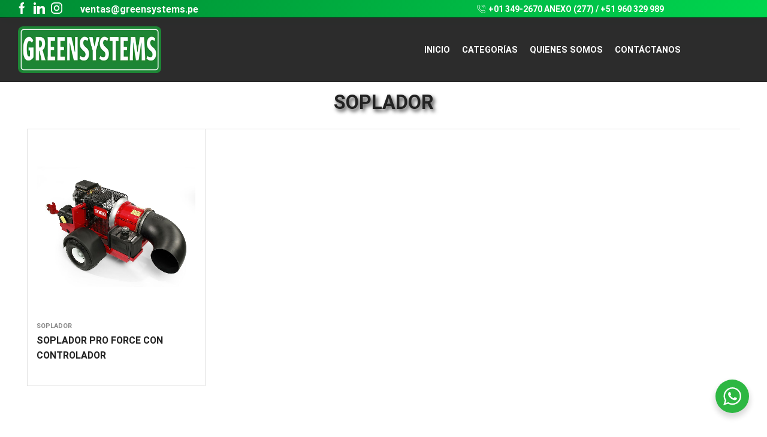

--- FILE ---
content_type: text/html; charset=UTF-8
request_url: https://www.greensystems.pe/product-category/maquinaria-para-cesped-natural-y-areas-verdes/soplador/
body_size: 100038
content:
<!DOCTYPE html>
<html lang="es-PE" xmlns="http://www.w3.org/1999/xhtml" prefix="og: http://ogp.me/ns# fb: http://www.facebook.com/2008/fbml" >
<head>
	<meta charset="UTF-8" />
	<meta name="viewport" content="width=device-width, initial-scale=1.0, maximum-scale=1.0, user-scalable=0"/>
	<meta name='robots' content='index, follow, max-image-preview:large, max-snippet:-1, max-video-preview:-1' />

	<!-- This site is optimized with the Yoast SEO plugin v21.3 - https://yoast.com/wordpress/plugins/seo/ -->
	<title>SOPLADOR | GREENSYSTEMS PERU SAC</title>
	<link rel="canonical" href="https://www.greensystems.pe/product-category/maquinaria-para-cesped-natural-y-areas-verdes/soplador/" />
	<meta property="og:locale" content="es_ES" />
	<meta property="og:type" content="article" />
	<meta property="og:title" content="SOPLADOR | GREENSYSTEMS PERU SAC" />
	<meta property="og:url" content="https://www.greensystems.pe/product-category/maquinaria-para-cesped-natural-y-areas-verdes/soplador/" />
	<meta property="og:site_name" content="GREENSYSTEMS PERU SAC" />
	<meta property="og:image" content="https://www.greensystems.pe/wp-content/uploads/2023/10/1.jpg" />
	<meta property="og:image:width" content="1920" />
	<meta property="og:image:height" content="1080" />
	<meta property="og:image:type" content="image/jpeg" />
	<meta name="twitter:card" content="summary_large_image" />
	<script type="application/ld+json" class="yoast-schema-graph">{"@context":"https://schema.org","@graph":[{"@type":"CollectionPage","@id":"https://www.greensystems.pe/product-category/maquinaria-para-cesped-natural-y-areas-verdes/soplador/","url":"https://www.greensystems.pe/product-category/maquinaria-para-cesped-natural-y-areas-verdes/soplador/","name":"SOPLADOR | GREENSYSTEMS PERU SAC","isPartOf":{"@id":"https://www.greensystems.pe/#website"},"primaryImageOfPage":{"@id":"https://www.greensystems.pe/product-category/maquinaria-para-cesped-natural-y-areas-verdes/soplador/#primaryimage"},"image":{"@id":"https://www.greensystems.pe/product-category/maquinaria-para-cesped-natural-y-areas-verdes/soplador/#primaryimage"},"thumbnailUrl":"https://www.greensystems.pe/wp-content/uploads/2023/07/Large-80-1.jpeg","breadcrumb":{"@id":"https://www.greensystems.pe/product-category/maquinaria-para-cesped-natural-y-areas-verdes/soplador/#breadcrumb"},"inLanguage":"es-PE"},{"@type":"ImageObject","inLanguage":"es-PE","@id":"https://www.greensystems.pe/product-category/maquinaria-para-cesped-natural-y-areas-verdes/soplador/#primaryimage","url":"https://www.greensystems.pe/wp-content/uploads/2023/07/Large-80-1.jpeg","contentUrl":"https://www.greensystems.pe/wp-content/uploads/2023/07/Large-80-1.jpeg","width":900,"height":900},{"@type":"BreadcrumbList","@id":"https://www.greensystems.pe/product-category/maquinaria-para-cesped-natural-y-areas-verdes/soplador/#breadcrumb","itemListElement":[{"@type":"ListItem","position":1,"name":"Portada","item":"https://www.greensystems.pe/"},{"@type":"ListItem","position":2,"name":"MAQUINARIA PARA CÉSPED NATURAL Y ÁREAS VERDES","item":"https://www.greensystems.pe/product-category/maquinaria-para-cesped-natural-y-areas-verdes/"},{"@type":"ListItem","position":3,"name":"SOPLADOR"}]},{"@type":"WebSite","@id":"https://www.greensystems.pe/#website","url":"https://www.greensystems.pe/","name":"GreenSystems PERÚ","description":"L&iacute;deres en el mercado peruano TORO, AVANT, TAYLOR DUNN, RYAN, REDEXIM, DENNIS","publisher":{"@id":"https://www.greensystems.pe/#organization"},"alternateName":"Líder mundial en mantención de césped","potentialAction":[{"@type":"SearchAction","target":{"@type":"EntryPoint","urlTemplate":"https://www.greensystems.pe/?s={search_term_string}"},"query-input":"required name=search_term_string"}],"inLanguage":"es-PE"},{"@type":"Organization","@id":"https://www.greensystems.pe/#organization","name":"GreenSystems PERÚ","alternateName":"GreenSystems","url":"https://www.greensystems.pe/","logo":{"@type":"ImageObject","inLanguage":"es-PE","@id":"https://www.greensystems.pe/#/schema/logo/image/","url":"https://www.greensystems.pe/wp-content/uploads/2023/07/Logotipo.png","contentUrl":"https://www.greensystems.pe/wp-content/uploads/2023/07/Logotipo.png","width":450,"height":146,"caption":"GreenSystems PERÚ"},"image":{"@id":"https://www.greensystems.pe/#/schema/logo/image/"},"sameAs":["https://www.facebook.com/GreenSystems.Peru"]}]}</script>
	<!-- / Yoast SEO plugin. -->


<link rel="alternate" type="application/rss+xml" title="GREENSYSTEMS PERU SAC &raquo; Feed" href="https://www.greensystems.pe/feed/" />
<link rel="alternate" type="application/rss+xml" title="GREENSYSTEMS PERU SAC &raquo; Feed de comentarios" href="https://www.greensystems.pe/comments/feed/" />
<link rel="alternate" type="application/rss+xml" title="GREENSYSTEMS PERU SAC &raquo; SOPLADOR Categoría Feed" href="https://www.greensystems.pe/product-category/maquinaria-para-cesped-natural-y-areas-verdes/soplador/feed/" />
<link rel='stylesheet' id='nta-css-popup-css' href='https://www.greensystems.pe/wp-content/plugins/wp-whatsapp/assets/dist/css/style.css' type='text/css' media='all' />
<link rel='stylesheet' id='classic-theme-styles-css' href='https://www.greensystems.pe/wp-includes/css/classic-themes.min.css' type='text/css' media='all' />
<style id='global-styles-inline-css' type='text/css'>
body{--wp--preset--color--black: #000000;--wp--preset--color--cyan-bluish-gray: #abb8c3;--wp--preset--color--white: #ffffff;--wp--preset--color--pale-pink: #f78da7;--wp--preset--color--vivid-red: #cf2e2e;--wp--preset--color--luminous-vivid-orange: #ff6900;--wp--preset--color--luminous-vivid-amber: #fcb900;--wp--preset--color--light-green-cyan: #7bdcb5;--wp--preset--color--vivid-green-cyan: #00d084;--wp--preset--color--pale-cyan-blue: #8ed1fc;--wp--preset--color--vivid-cyan-blue: #0693e3;--wp--preset--color--vivid-purple: #9b51e0;--wp--preset--gradient--vivid-cyan-blue-to-vivid-purple: linear-gradient(135deg,rgba(6,147,227,1) 0%,rgb(155,81,224) 100%);--wp--preset--gradient--light-green-cyan-to-vivid-green-cyan: linear-gradient(135deg,rgb(122,220,180) 0%,rgb(0,208,130) 100%);--wp--preset--gradient--luminous-vivid-amber-to-luminous-vivid-orange: linear-gradient(135deg,rgba(252,185,0,1) 0%,rgba(255,105,0,1) 100%);--wp--preset--gradient--luminous-vivid-orange-to-vivid-red: linear-gradient(135deg,rgba(255,105,0,1) 0%,rgb(207,46,46) 100%);--wp--preset--gradient--very-light-gray-to-cyan-bluish-gray: linear-gradient(135deg,rgb(238,238,238) 0%,rgb(169,184,195) 100%);--wp--preset--gradient--cool-to-warm-spectrum: linear-gradient(135deg,rgb(74,234,220) 0%,rgb(151,120,209) 20%,rgb(207,42,186) 40%,rgb(238,44,130) 60%,rgb(251,105,98) 80%,rgb(254,248,76) 100%);--wp--preset--gradient--blush-light-purple: linear-gradient(135deg,rgb(255,206,236) 0%,rgb(152,150,240) 100%);--wp--preset--gradient--blush-bordeaux: linear-gradient(135deg,rgb(254,205,165) 0%,rgb(254,45,45) 50%,rgb(107,0,62) 100%);--wp--preset--gradient--luminous-dusk: linear-gradient(135deg,rgb(255,203,112) 0%,rgb(199,81,192) 50%,rgb(65,88,208) 100%);--wp--preset--gradient--pale-ocean: linear-gradient(135deg,rgb(255,245,203) 0%,rgb(182,227,212) 50%,rgb(51,167,181) 100%);--wp--preset--gradient--electric-grass: linear-gradient(135deg,rgb(202,248,128) 0%,rgb(113,206,126) 100%);--wp--preset--gradient--midnight: linear-gradient(135deg,rgb(2,3,129) 0%,rgb(40,116,252) 100%);--wp--preset--duotone--dark-grayscale: url('#wp-duotone-dark-grayscale');--wp--preset--duotone--grayscale: url('#wp-duotone-grayscale');--wp--preset--duotone--purple-yellow: url('#wp-duotone-purple-yellow');--wp--preset--duotone--blue-red: url('#wp-duotone-blue-red');--wp--preset--duotone--midnight: url('#wp-duotone-midnight');--wp--preset--duotone--magenta-yellow: url('#wp-duotone-magenta-yellow');--wp--preset--duotone--purple-green: url('#wp-duotone-purple-green');--wp--preset--duotone--blue-orange: url('#wp-duotone-blue-orange');--wp--preset--font-size--small: 13px;--wp--preset--font-size--medium: 20px;--wp--preset--font-size--large: 36px;--wp--preset--font-size--x-large: 42px;--wp--preset--spacing--20: 0.44rem;--wp--preset--spacing--30: 0.67rem;--wp--preset--spacing--40: 1rem;--wp--preset--spacing--50: 1.5rem;--wp--preset--spacing--60: 2.25rem;--wp--preset--spacing--70: 3.38rem;--wp--preset--spacing--80: 5.06rem;--wp--preset--shadow--natural: 6px 6px 9px rgba(0, 0, 0, 0.2);--wp--preset--shadow--deep: 12px 12px 50px rgba(0, 0, 0, 0.4);--wp--preset--shadow--sharp: 6px 6px 0px rgba(0, 0, 0, 0.2);--wp--preset--shadow--outlined: 6px 6px 0px -3px rgba(255, 255, 255, 1), 6px 6px rgba(0, 0, 0, 1);--wp--preset--shadow--crisp: 6px 6px 0px rgba(0, 0, 0, 1);}:where(.is-layout-flex){gap: 0.5em;}body .is-layout-flow > .alignleft{float: left;margin-inline-start: 0;margin-inline-end: 2em;}body .is-layout-flow > .alignright{float: right;margin-inline-start: 2em;margin-inline-end: 0;}body .is-layout-flow > .aligncenter{margin-left: auto !important;margin-right: auto !important;}body .is-layout-constrained > .alignleft{float: left;margin-inline-start: 0;margin-inline-end: 2em;}body .is-layout-constrained > .alignright{float: right;margin-inline-start: 2em;margin-inline-end: 0;}body .is-layout-constrained > .aligncenter{margin-left: auto !important;margin-right: auto !important;}body .is-layout-constrained > :where(:not(.alignleft):not(.alignright):not(.alignfull)){max-width: var(--wp--style--global--content-size);margin-left: auto !important;margin-right: auto !important;}body .is-layout-constrained > .alignwide{max-width: var(--wp--style--global--wide-size);}body .is-layout-flex{display: flex;}body .is-layout-flex{flex-wrap: wrap;align-items: center;}body .is-layout-flex > *{margin: 0;}:where(.wp-block-columns.is-layout-flex){gap: 2em;}.has-black-color{color: var(--wp--preset--color--black) !important;}.has-cyan-bluish-gray-color{color: var(--wp--preset--color--cyan-bluish-gray) !important;}.has-white-color{color: var(--wp--preset--color--white) !important;}.has-pale-pink-color{color: var(--wp--preset--color--pale-pink) !important;}.has-vivid-red-color{color: var(--wp--preset--color--vivid-red) !important;}.has-luminous-vivid-orange-color{color: var(--wp--preset--color--luminous-vivid-orange) !important;}.has-luminous-vivid-amber-color{color: var(--wp--preset--color--luminous-vivid-amber) !important;}.has-light-green-cyan-color{color: var(--wp--preset--color--light-green-cyan) !important;}.has-vivid-green-cyan-color{color: var(--wp--preset--color--vivid-green-cyan) !important;}.has-pale-cyan-blue-color{color: var(--wp--preset--color--pale-cyan-blue) !important;}.has-vivid-cyan-blue-color{color: var(--wp--preset--color--vivid-cyan-blue) !important;}.has-vivid-purple-color{color: var(--wp--preset--color--vivid-purple) !important;}.has-black-background-color{background-color: var(--wp--preset--color--black) !important;}.has-cyan-bluish-gray-background-color{background-color: var(--wp--preset--color--cyan-bluish-gray) !important;}.has-white-background-color{background-color: var(--wp--preset--color--white) !important;}.has-pale-pink-background-color{background-color: var(--wp--preset--color--pale-pink) !important;}.has-vivid-red-background-color{background-color: var(--wp--preset--color--vivid-red) !important;}.has-luminous-vivid-orange-background-color{background-color: var(--wp--preset--color--luminous-vivid-orange) !important;}.has-luminous-vivid-amber-background-color{background-color: var(--wp--preset--color--luminous-vivid-amber) !important;}.has-light-green-cyan-background-color{background-color: var(--wp--preset--color--light-green-cyan) !important;}.has-vivid-green-cyan-background-color{background-color: var(--wp--preset--color--vivid-green-cyan) !important;}.has-pale-cyan-blue-background-color{background-color: var(--wp--preset--color--pale-cyan-blue) !important;}.has-vivid-cyan-blue-background-color{background-color: var(--wp--preset--color--vivid-cyan-blue) !important;}.has-vivid-purple-background-color{background-color: var(--wp--preset--color--vivid-purple) !important;}.has-black-border-color{border-color: var(--wp--preset--color--black) !important;}.has-cyan-bluish-gray-border-color{border-color: var(--wp--preset--color--cyan-bluish-gray) !important;}.has-white-border-color{border-color: var(--wp--preset--color--white) !important;}.has-pale-pink-border-color{border-color: var(--wp--preset--color--pale-pink) !important;}.has-vivid-red-border-color{border-color: var(--wp--preset--color--vivid-red) !important;}.has-luminous-vivid-orange-border-color{border-color: var(--wp--preset--color--luminous-vivid-orange) !important;}.has-luminous-vivid-amber-border-color{border-color: var(--wp--preset--color--luminous-vivid-amber) !important;}.has-light-green-cyan-border-color{border-color: var(--wp--preset--color--light-green-cyan) !important;}.has-vivid-green-cyan-border-color{border-color: var(--wp--preset--color--vivid-green-cyan) !important;}.has-pale-cyan-blue-border-color{border-color: var(--wp--preset--color--pale-cyan-blue) !important;}.has-vivid-cyan-blue-border-color{border-color: var(--wp--preset--color--vivid-cyan-blue) !important;}.has-vivid-purple-border-color{border-color: var(--wp--preset--color--vivid-purple) !important;}.has-vivid-cyan-blue-to-vivid-purple-gradient-background{background: var(--wp--preset--gradient--vivid-cyan-blue-to-vivid-purple) !important;}.has-light-green-cyan-to-vivid-green-cyan-gradient-background{background: var(--wp--preset--gradient--light-green-cyan-to-vivid-green-cyan) !important;}.has-luminous-vivid-amber-to-luminous-vivid-orange-gradient-background{background: var(--wp--preset--gradient--luminous-vivid-amber-to-luminous-vivid-orange) !important;}.has-luminous-vivid-orange-to-vivid-red-gradient-background{background: var(--wp--preset--gradient--luminous-vivid-orange-to-vivid-red) !important;}.has-very-light-gray-to-cyan-bluish-gray-gradient-background{background: var(--wp--preset--gradient--very-light-gray-to-cyan-bluish-gray) !important;}.has-cool-to-warm-spectrum-gradient-background{background: var(--wp--preset--gradient--cool-to-warm-spectrum) !important;}.has-blush-light-purple-gradient-background{background: var(--wp--preset--gradient--blush-light-purple) !important;}.has-blush-bordeaux-gradient-background{background: var(--wp--preset--gradient--blush-bordeaux) !important;}.has-luminous-dusk-gradient-background{background: var(--wp--preset--gradient--luminous-dusk) !important;}.has-pale-ocean-gradient-background{background: var(--wp--preset--gradient--pale-ocean) !important;}.has-electric-grass-gradient-background{background: var(--wp--preset--gradient--electric-grass) !important;}.has-midnight-gradient-background{background: var(--wp--preset--gradient--midnight) !important;}.has-small-font-size{font-size: var(--wp--preset--font-size--small) !important;}.has-medium-font-size{font-size: var(--wp--preset--font-size--medium) !important;}.has-large-font-size{font-size: var(--wp--preset--font-size--large) !important;}.has-x-large-font-size{font-size: var(--wp--preset--font-size--x-large) !important;}
.wp-block-navigation a:where(:not(.wp-element-button)){color: inherit;}
:where(.wp-block-columns.is-layout-flex){gap: 2em;}
.wp-block-pullquote{font-size: 1.5em;line-height: 1.6;}
</style>
<link rel='stylesheet' id='contact-form-7-css' href='https://www.greensystems.pe/wp-content/plugins/contact-form-7/includes/css/styles.css' type='text/css' media='all' />
<link rel='stylesheet' id='woocommerce-order-on-whatsapp-css' href='https://www.greensystems.pe/wp-content/plugins/order-on-mobile-for-woocommerce/public/css/woocommerce-order-on-whatsapp-public.css' type='text/css' media='all' />
<style id='woocommerce-inline-inline-css' type='text/css'>
.woocommerce form .form-row .required { visibility: visible; }
</style>
<link rel='stylesheet' id='mc4wp-form-themes-css' href='https://www.greensystems.pe/wp-content/plugins/mailchimp-for-wp/assets/css/form-themes.css' type='text/css' media='all' />
<link rel='stylesheet' id='etheme-parent-style-css' href='https://www.greensystems.pe/wp-content/themes/xstore/xstore.min.css' type='text/css' media='all' />
<link rel='stylesheet' id='etheme-wpb-style-css' href='https://www.greensystems.pe/wp-content/themes/xstore/css/wpb.min.css' type='text/css' media='all' />
<link rel='stylesheet' id='js_composer_front-css' href='https://www.greensystems.pe/wp-content/plugins/js_composer/assets/css/js_composer.min.css' type='text/css' media='all' />
<link rel='stylesheet' id='etheme-sidebar-css' href='https://www.greensystems.pe/wp-content/themes/xstore/css/modules/layout/sidebar.min.css' type='text/css' media='all' />
<link rel='stylesheet' id='etheme-sidebar-off-canvas-css' href='https://www.greensystems.pe/wp-content/themes/xstore/css/modules/layout/sidebar-off-canvas.min.css' type='text/css' media='all' />
<link rel='stylesheet' id='etheme-breadcrumbs-css' href='https://www.greensystems.pe/wp-content/themes/xstore/css/modules/breadcrumbs.min.css' type='text/css' media='all' />
<link rel='stylesheet' id='etheme-back-top-css' href='https://www.greensystems.pe/wp-content/themes/xstore/css/modules/back-top.min.css' type='text/css' media='all' />
<link rel='stylesheet' id='etheme-woocommerce-css' href='https://www.greensystems.pe/wp-content/themes/xstore/css/modules/woocommerce/global.min.css' type='text/css' media='all' />
<link rel='stylesheet' id='etheme-woocommerce-archive-css' href='https://www.greensystems.pe/wp-content/themes/xstore/css/modules/woocommerce/archive.min.css' type='text/css' media='all' />
<link rel='stylesheet' id='etheme-swatches-style-css' href='https://www.greensystems.pe/wp-content/themes/xstore/css/swatches.min.css' type='text/css' media='all' />
<link rel='stylesheet' id='etheme-catalog-mode-css' href='https://www.greensystems.pe/wp-content/themes/xstore/css/modules/woocommerce/catalog-mode.min.css' type='text/css' media='all' />
<link rel='stylesheet' id='etheme-shop-full-width-css' href='https://www.greensystems.pe/wp-content/themes/xstore/css/modules/woocommerce/shop-full-width.min.css' type='text/css' media='all' />
<link rel='stylesheet' id='etheme-product-view-default-css' href='https://www.greensystems.pe/wp-content/themes/xstore/css/modules/woocommerce/product-hovers/product-view-default.min.css' type='text/css' media='all' />
<link rel='stylesheet' id='etheme-no-products-found-css' href='https://www.greensystems.pe/wp-content/themes/xstore/css/modules/woocommerce/no-products-found.min.css' type='text/css' media='all' />
<link rel='stylesheet' id='etheme-sb-infinite-scroll-load-more-css' href='https://www.greensystems.pe/wp-content/themes/xstore/css/modules/woocommerce/sb-infinite-scroll-load-more.min.css' type='text/css' media='all' />
<link rel='stylesheet' id='etheme-contact-forms-css' href='https://www.greensystems.pe/wp-content/themes/xstore/css/modules/contact-forms.min.css' type='text/css' media='all' />
<style id='xstore-icons-font-inline-css' type='text/css'>
@font-face {
				  font-family: 'xstore-icons';
				  src:
				    url('https://www.greensystems.pe/wp-content/themes/xstore/fonts/xstore-icons-light.ttf') format('truetype'),
				    url('https://www.greensystems.pe/wp-content/themes/xstore/fonts/xstore-icons-light.woff2') format('woff2'),
				    url('https://www.greensystems.pe/wp-content/themes/xstore/fonts/xstore-icons-light.woff') format('woff'),
				    url('https://www.greensystems.pe/wp-content/themes/xstore/fonts/xstore-icons-light.svg#xstore-icons') format('svg');
				  font-weight: normal;
				  font-style: normal;
				  font-display: swap;
				}
</style>
<link rel='stylesheet' id='etheme-header-menu-css' href='https://www.greensystems.pe/wp-content/themes/xstore/css/modules/layout/header/parts/menu.min.css' type='text/css' media='all' />
<link rel='stylesheet' id='xstore-kirki-styles-css' href='https://www.greensystems.pe/wp-content/uploads/xstore/kirki-styles.css' type='text/css' media='all' />
<link rel='stylesheet' id='mpc-massive-style-css' href='https://www.greensystems.pe/wp-content/plugins/mpc-massive/assets/css/mpc-styles.css' type='text/css' media='all' />
<link rel='stylesheet' id='child-style-css' href='https://www.greensystems.pe/wp-content/themes/xstore-child/style.css' type='text/css' media='all' />
<script type='text/javascript' src='https://www.greensystems.pe/wp-includes/js/jquery/jquery.min.js' id='jquery-core-js'></script>
<script type='text/javascript' src='https://www.greensystems.pe/wp-includes/js/jquery/jquery-migrate.min.js' id='jquery-migrate-js'></script>
<script type='text/javascript' id='woocommerce-order-on-whatsapp-js-extra'>
/* <![CDATA[ */
var ajax_object = {"ajaxurl":"https:\/\/www.greensystems.pe\/wp-admin\/admin-ajax.php"};
/* ]]> */
</script>
<script type='text/javascript' src='https://www.greensystems.pe/wp-content/plugins/order-on-mobile-for-woocommerce/public/js/woocommerce-order-on-whatsapp-public.js' id='woocommerce-order-on-whatsapp-js'></script>
<script type='text/javascript' src='https://www.greensystems.pe/wp-content/plugins/woocommerce/assets/js/jquery-blockui/jquery.blockUI.min.js' id='jquery-blockui-js'></script>
<script type='text/javascript' id='wc-add-to-cart-js-extra'>
/* <![CDATA[ */
var wc_add_to_cart_params = {"ajax_url":"\/wp-admin\/admin-ajax.php","wc_ajax_url":"\/?wc-ajax=%%endpoint%%","i18n_view_cart":"Ver carrito","cart_url":"https:\/\/www.greensystems.pe\/cart\/","is_cart":"","cart_redirect_after_add":"no"};
/* ]]> */
</script>
<script type='text/javascript' src='https://www.greensystems.pe/wp-content/plugins/woocommerce/assets/js/frontend/add-to-cart.min.js' id='wc-add-to-cart-js'></script>
<script type='text/javascript' src='https://www.greensystems.pe/wp-content/plugins/woocommerce/assets/js/js-cookie/js.cookie.min.js' id='js-cookie-js'></script>
<script type='text/javascript' src='https://www.greensystems.pe/wp-content/plugins/js_composer/assets/js/vendors/woocommerce-add-to-cart.js' id='vc_woocommerce-add-to-cart-js-js'></script>
<script type='text/javascript' id='etheme-js-extra'>
/* <![CDATA[ */
var etConfig = {"noresults":"\u00a1No se encontraron resultados!\n","ajaxSearchResultsArrow":"<svg version=\"1.1\" width=\"1em\" height=\"1em\" class=\"arrow\" xmlns=\"http:\/\/www.w3.org\/2000\/svg\" xmlns:xlink=\"http:\/\/www.w3.org\/1999\/xlink\" x=\"0px\" y=\"0px\" viewBox=\"0 0 100 100\" style=\"enable-background:new 0 0 100 100;\" xml:space=\"preserve\"><path d=\"M99.1186676,94.8567734L10.286458,6.0255365h53.5340881c1.6616173,0,3.0132561-1.3516402,3.0132561-3.0127683\r\n\tS65.4821625,0,63.8205452,0H3.0137398c-1.6611279,0-3.012768,1.3516402-3.012768,3.0127683v60.8068047\r\n\tc0,1.6616135,1.3516402,3.0132523,3.012768,3.0132523s3.012768-1.3516388,3.012768-3.0132523V10.2854862L94.8577423,99.117691\r\n\tC95.4281311,99.6871109,96.1841202,100,96.9886856,100c0.8036041,0,1.5595856-0.3128891,2.129982-0.882309\r\n\tC100.2924805,97.9419327,100.2924805,96.0305862,99.1186676,94.8567734z\"><\/path><\/svg>","successfullyAdded":"Producto agregado\n","successfullyCopied":"Copied to clipboard","saleStarts":"Sale starts in:","saleFinished":"This sale already finished","confirmQuestion":"Are you sure?","viewCart":"View cart","cartPageUrl":"https:\/\/www.greensystems.pe\/cart\/","checkCart":"Por favor, compruebe su\n<a href='https:\/\/www.greensystems.pe\/cart\/'>carrito de compras.<\/a>","contBtn":"Seguir comprando","checkBtn":"Finalizar compra","ajaxProductAddedNotify":{"type":"mini_cart","linked_products_type":"upsell"},"variationGallery":"","quickView":{"type":"off_canvas","position":"right","layout":"centered","variationGallery":""},"speedOptimization":{"imageLoadingOffset":"200px"},"popupAddedToCart":[],"builders":{"is_wpbakery":true},"Product":"Productos\n","Pages":"Ventas\n","Post":"Enviar\n","Portfolio":"portafolio\n","Product_found":"{{count}} Productos Encontrados","Pages_found":"{{count}} Pages found","Post_found":"{{count}} Posts found","Portfolio_found":"{{count}} Portfolio found","show_more":"Show {{count}} more","show_all":"View all results","items_found":"{{count}} items found","item_found":"{{count}} item found","single_product_builder":"","fancy_select_categories":"1","is_search_history":"0","search_history_length":"7","search_type":"input","search_ajax_history_time":"5","noSuggestionNoticeWithMatches":"\u00a1No se encontraron resultados!\n<p>No hay elementos que coincidan con su b\u00fasqueda {{search_value}}.<\/p>","ajaxurl":"https:\/\/www.greensystems.pe\/wp-admin\/admin-ajax.php","woocommerceSettings":{"is_woocommerce":true,"is_swatches":true,"ajax_filters":"","ajax_pagination":"infinite_scroll","is_single_product_builder":"","mini_cart_content_quantity_input":true,"widget_show_more_text":"Ver m\u00e1s","widget_show_less_text":"Show less","sidebar_off_canvas_icon":"<svg version=\"1.1\" width=\"1em\" height=\"1em\" id=\"Layer_1\" xmlns=\"http:\/\/www.w3.org\/2000\/svg\" xmlns:xlink=\"http:\/\/www.w3.org\/1999\/xlink\" x=\"0px\" y=\"0px\" viewBox=\"0 0 100 100\" style=\"enable-background:new 0 0 100 100;\" xml:space=\"preserve\"><path d=\"M94.8,0H5.6C4,0,2.6,0.9,1.9,2.3C1.1,3.7,1.3,5.4,2.2,6.7l32.7,46c0,0,0,0,0,0c1.2,1.6,1.8,3.5,1.8,5.5v37.5c0,1.1,0.4,2.2,1.2,3c0.8,0.8,1.8,1.2,3,1.2c0.6,0,1.1-0.1,1.6-0.3l18.4-7c1.6-0.5,2.7-2.1,2.7-3.9V58.3c0-2,0.6-3.9,1.8-5.5c0,0,0,0,0,0l32.7-46c0.9-1.3,1.1-3,0.3-4.4C97.8,0.9,96.3,0,94.8,0z M61.4,49.7c-1.8,2.5-2.8,5.5-2.8,8.5v29.8l-16.8,6.4V58.3c0-3.1-1-6.1-2.8-8.5L7.3,5.1h85.8L61.4,49.7z\"><\/path><\/svg>","ajax_add_to_cart_archives":true,"cart_url":"https:\/\/www.greensystems.pe\/cart\/","cart_redirect_after_add":false,"home_url":"https:\/\/www.greensystems.pe\/","shop_url":"https:\/\/www.greensystems.pe\/productos\/","ajax_pagination_mobile":"","no_more_products":"No hay m\u00e1s productos disponibles...","load_more_products":"Cargar m\u00e1s productos","sidebar_widgets_dropdown_limit":3,"sidebar_widgets_dropdown_less_link":false,"wishlist_for_variations":"","cart_progress_currency_pos":"left","cart_progress_thousand_sep":",","cart_progress_decimal_sep":".","cart_progress_num_decimals":"2","is_smart_addtocart":"","primary_attribute":"et_none"},"notices":{"ajax-filters":"Ajax error: cannot get filters result","post-product":"Ajax error: cannot get post\/product result","products":"Ajax error: cannot get products result","posts":"Ajax error: cannot get posts result","element":"Ajax error: cannot get element result","portfolio":"Ajax error: problem with ajax et_portfolio_ajax action","portfolio-pagination":"Ajax error: problem with ajax et_portfolio_ajax_pagination action","menu":"Ajax error: problem with ajax menu_posts action","noMatchFound":"No matches found","variationGalleryNotAvailable":"Variation Gallery not available on variation id","localStorageFull":"Seems like your localStorage is full"},"layoutSettings":{"layout":"wide","is_rtl":false,"is_mobile":false,"mobHeaderStart":849,"menu_storage_key":"etheme_d7c8d4c55d59b8dc726799f897ec9ba8","ajax_dropdowns_from_storage":""},"sidebar":{"closed_pc_by_default":""},"et_global":{"classes":{"skeleton":"skeleton-body","mfp":"et-mfp-opened"},"is_customize_preview":false,"mobHeaderStart":849},"etCookies":{"cache_time":3}};
/* ]]> */
</script>
<script type='text/javascript' src='https://www.greensystems.pe/wp-content/themes/xstore/js/etheme-scripts.min.js' id='etheme-js'></script>
<script type='text/javascript' id='et-woo-swatches-js-extra'>
/* <![CDATA[ */
var sten_wc_params = {"ajax_url":"https:\/\/www.greensystems.pe\/wp-admin\/admin-ajax.php","is_customize_preview":"","is_singular_product":"","show_selected_title":"both","show_select_type":"","show_select_type_price":"1","add_to_cart_btn_text":"Add to cart","read_more_btn_text":"Read More","read_more_about_btn_text":"about","read_more_for_btn_text":"for","select_options_btn_text":"Select options","i18n_no_matching_variations_text":"Sorry, no products matched your selection. Please choose a different combination."};
/* ]]> */
</script>
<script type='text/javascript' src='https://www.greensystems.pe/wp-content/plugins/et-core-plugin/packages/st-woo-swatches/public/js/frontend.min.js' id='et-woo-swatches-js'></script>
<script type='text/javascript' id='xstore-wishlist-js-extra'>
/* <![CDATA[ */
var xstore_wishlist_params = {"ajaxurl":"https:\/\/www.greensystems.pe\/wp-admin\/admin-ajax.php","confirmQuestion":"Are you sure?","no_active_checkbox":"Please, choose any product by clicking checkbox","no_products_available":"Sorry, there are no products available for this action","is_loggedin":"","wishlist_id":"xstore_wishlist_ids_0","wishlist_page_url":"https:\/\/www.greensystems.pe\/my-account\/?et-wishlist-page","animated_hearts":"1","ajax_fragments":"1","is_multilingual":"","view_wishlist":"View wishlist","days_cache":"7","notify_type":"alert_advanced"};
/* ]]> */
</script>
<script type='text/javascript' src='https://www.greensystems.pe/wp-content/plugins/et-core-plugin/packages/xstore-wishlist/assets/js/script.min.js' id='xstore-wishlist-js'></script>
<link rel="https://api.w.org/" href="https://www.greensystems.pe/wp-json/" /><link rel="alternate" type="application/json" href="https://www.greensystems.pe/wp-json/wp/v2/product_cat/119" /><link rel="EditURI" type="application/rsd+xml" title="RSD" href="https://www.greensystems.pe/xmlrpc.php?rsd" />
<link rel="wlwmanifest" type="application/wlwmanifest+xml" href="https://www.greensystems.pe/wp-includes/wlwmanifest.xml" />
<meta name="generator" content="WordPress 6.2.6" />
<meta name="generator" content="WooCommerce 7.8.2" />
			<link rel="prefetch" as="font" href="https://www.greensystems.pe/wp-content/themes/xstore/fonts/xstore-icons-light.woff?v=9.1.8" type="font/woff">
					<link rel="prefetch" as="font" href="https://www.greensystems.pe/wp-content/themes/xstore/fonts/xstore-icons-light.woff2?v=9.1.8" type="font/woff2">
			<noscript><style>.woocommerce-product-gallery{ opacity: 1 !important; }</style></noscript>
	<style type="text/css">.recentcomments a{display:inline !important;padding:0 !important;margin:0 !important;}</style><meta name="generator" content="Powered by WPBakery Page Builder - drag and drop page builder for WordPress."/>
<meta name="generator" content="Powered by Slider Revolution 6.6.14 - responsive, Mobile-Friendly Slider Plugin for WordPress with comfortable drag and drop interface." />
<script>function setREVStartSize(e){
			//window.requestAnimationFrame(function() {
				window.RSIW = window.RSIW===undefined ? window.innerWidth : window.RSIW;
				window.RSIH = window.RSIH===undefined ? window.innerHeight : window.RSIH;
				try {
					var pw = document.getElementById(e.c).parentNode.offsetWidth,
						newh;
					pw = pw===0 || isNaN(pw) || (e.l=="fullwidth" || e.layout=="fullwidth") ? window.RSIW : pw;
					e.tabw = e.tabw===undefined ? 0 : parseInt(e.tabw);
					e.thumbw = e.thumbw===undefined ? 0 : parseInt(e.thumbw);
					e.tabh = e.tabh===undefined ? 0 : parseInt(e.tabh);
					e.thumbh = e.thumbh===undefined ? 0 : parseInt(e.thumbh);
					e.tabhide = e.tabhide===undefined ? 0 : parseInt(e.tabhide);
					e.thumbhide = e.thumbhide===undefined ? 0 : parseInt(e.thumbhide);
					e.mh = e.mh===undefined || e.mh=="" || e.mh==="auto" ? 0 : parseInt(e.mh,0);
					if(e.layout==="fullscreen" || e.l==="fullscreen")
						newh = Math.max(e.mh,window.RSIH);
					else{
						e.gw = Array.isArray(e.gw) ? e.gw : [e.gw];
						for (var i in e.rl) if (e.gw[i]===undefined || e.gw[i]===0) e.gw[i] = e.gw[i-1];
						e.gh = e.el===undefined || e.el==="" || (Array.isArray(e.el) && e.el.length==0)? e.gh : e.el;
						e.gh = Array.isArray(e.gh) ? e.gh : [e.gh];
						for (var i in e.rl) if (e.gh[i]===undefined || e.gh[i]===0) e.gh[i] = e.gh[i-1];
											
						var nl = new Array(e.rl.length),
							ix = 0,
							sl;
						e.tabw = e.tabhide>=pw ? 0 : e.tabw;
						e.thumbw = e.thumbhide>=pw ? 0 : e.thumbw;
						e.tabh = e.tabhide>=pw ? 0 : e.tabh;
						e.thumbh = e.thumbhide>=pw ? 0 : e.thumbh;
						for (var i in e.rl) nl[i] = e.rl[i]<window.RSIW ? 0 : e.rl[i];
						sl = nl[0];
						for (var i in nl) if (sl>nl[i] && nl[i]>0) { sl = nl[i]; ix=i;}
						var m = pw>(e.gw[ix]+e.tabw+e.thumbw) ? 1 : (pw-(e.tabw+e.thumbw)) / (e.gw[ix]);
						newh =  (e.gh[ix] * m) + (e.tabh + e.thumbh);
					}
					var el = document.getElementById(e.c);
					if (el!==null && el) el.style.height = newh+"px";
					el = document.getElementById(e.c+"_wrapper");
					if (el!==null && el) {
						el.style.height = newh+"px";
						el.style.display = "block";
					}
				} catch(e){
					console.log("Failure at Presize of Slider:" + e)
				}
			//});
		  };</script>
		<style type="text/css" id="wp-custom-css">
			.header-top{background: rgb(0,138,51);
background: linear-gradient(111deg, rgba(0,138,51,1) 0%, rgba(0,214,79,1) 100%);}

    .boton-descarga {
      display: inline-flex;
      align-items: center;
      padding: 10px 20px;
      border: none;
      border-radius: 50px;
      background-color: #00FF00;
      color: #FFFFFF;
      text-decoration: none;
      font-weight: bold;
      text-align: center;
    }


    .boton-descarga-icono {
      display: flex;
      align-items: center;
      justify-content: center;
      margin-right: 10px;
      width: 20px;
      height: 20px;
      background-color: #FFFFFF;
      border-radius: 50%;
    }

    .boton-descarga-titulo {
      margin-right: 5px;
    }

.et_b_header-cart.et_element-top-level .et-mini-content, .et_b_mobile-panel-cart .et-mini-content {
    background-color: #000000d4;
    color: #ffffff;
    margin-top: 0px;
    margin-right: 0px;
    margin-bottom: 0px;
    margin-left: 0px;
    border-top-width: 0px;
    border-right-width: 0px;
    border-bottom-width: 0px;
    border-left-width: 0px;
    padding-top: 30px;
    padding-right: 30px;
    padding-bottom: 30px;
    padding-left: 30px;
    border-style: none;
}

.s_widgets-open-close .sidebar .sidebar-widget {
    position: initial;
    vertical-align: middle;
}

.bc-type-default .bbp-breadcrumb-current, .bc-type-default .title, .bc-type-left .bbp-breadcrumb-current, .bc-type-left .title {
    font-size: 170%;
    text-transform: uppercase;
    text-shadow: 3px 4px 6px #000000c7;
}

.breadcrumbs {
    display: none !important;
}

.vc_general.vc_btn3:focus, .vc_general.vc_btn3:hover {
    color: #c3c3c3 !important;
}





.bbp-breadcrumb .delimeter, .bbp-breadcrumb a, .breadcrumbs .delimeter, .breadcrumbs a, .woocommerce-breadcrumb .delimeter, .woocommerce-breadcrumb a {
    display: none !important;
}





.bc-type-default, .bc-type-left {
    padding: 0.7em 0;
}
.et_shop-load-more.finished a, .sb-infinite-scroll-load-more.finished a {
    display:none !IMPORTANT;
}
a.woow_whatsapp_button img {
    width: 332px;
}		</style>
		<style id="kirki-inline-styles"></style><style type="text/css" class="et_custom-css">.btn-checkout:hover,.btn-view-wishlist:hover{opacity:1 !important}.page-heading{margin-bottom:25px}.content-page,.page-content{padding-bottom:50px}.products-loop .content-product .product-details,.swiper-container .content-product .product-details{text-align:start}.products-loop .content-product .star-rating,.swiper-container .content-product .star-rating{margin-left:0}.carousel-area.products-slider{padding:13px 12px 0}.content-product .products-page-cats a{font-size:11px;text-transform:uppercase}.grid-post-body,.single-post .post-heading{text-align:center}.sidebar-widget .widget-title span,.upsell-products .widget-title span{font-size:18px}.related-products-title{border-bottom:1px solid #e1e1e1;padding-bottom:15px}.related-products-title span{border-bottom:2px solid #4caf50;padding-bottom:13px}.woocommerce-pagination ul li span,.etheme-pagination span,.after-shop-loop a,.etheme-pagination a{border-radius:4px}.footer .et-mailchimp input[type="submit"],.footer .et-mailchimp input[type="email"]{border-radius:4px !important;border-color:transparent !important}.footer .mc4wp-form .et-mailchimp{background-color:#fff;border-radius:4px !important}input.dokan-form-control,input[type="text"],input[type="number"],input[type="email"],input[type="search"],input[type="password"],input[type="tel"],input[type="url"],.with-border-radius{border-radius:4px}.archive.woocommerce-page.s_widgets-with-scroll .sidebar .sidebar-widget:not(.sidebar-slider):not(.etheme_widget_satick_block)>ul,.archive.woocommerce-page.s_widgets-with-scroll .shop-filters .sidebar-widget:not(.sidebar-slider):not(.etheme_widget_satick_block)>ul,.archive.woocommerce-page.s_widgets-with-scroll .sidebar .sidebar-widget:not(.sidebar-slider):not(.etheme_widget_satick_block)>div,.archive.woocommerce-page.s_widgets-with-scroll .shop-filters .sidebar-widget:not(.sidebar-slider):not(.etheme_widget_satick_block)>div{max-height:392px !important}a.add-request-quote-button.button{font-size:1.2em;padding-top:5px;margin-right:-5px;margin-left:-5px}.button,.btn,input[type="submit"],input[type="button"],form button,form #qna-ask-input button{border-radius:35px}.woocommerce .add-request-quote-button.button,.woocommerce .add-request-quote-button-addons.button{background-color:#008230 !important;color:var(--ywraq_layout_button_color)!important;border:0 solid var(--ywraq_layout_button_border_color) !important;margin-bottom:-5px !important}.product .yith-ywraq-add-to-quote{display:block !important;background:#008230;padding-right:11px;padding-left:22px;padding-top:14px;padding-bottom:6px;border-radius:35px;margin-right:60%;color:white !important;font-size:13px;font-weight:600;text-transform:uppercase}element.style{}.woocommerce .add-request-quote-button.button:hover,.woocommerce .add-request-quote-button-addons.button:hover{background-color:#009f3b!important;border:0 solid var(--ywraq_layout_button_border_color) !important}.woocommerce .add-request-quote-button.button,.woocommerce .add-request-quote-button-addons.button{background-color:#0066b4!important;border:0 solid var(--ywraq_layout_button_border_color) !important}yith_ywraq_add_item_browse-list-9198 yith_ywraq_add_item_browse_message hide-when-removed{color:white !important}a{color:#a5a5a5}.product .yith-ywraq-add-to-quote:hover{background:#009f3b}.page-heading{backdrop-filter:blur(10px) !important}.grecaptcha-badge{visibility:hidden}.product_meta .products-page-cats{pointer-events:none !important}.woocommerce .add-request-quote-button.button,.woocommerce .add-request-quote-button-addons.button{background-color:#00823000!important;border:0 solid rgb(0 130 48 / 0) !important}.woocommerce .add-request-quote-button.button:hover,.woocommerce .add-request-quote-button-addons.button:hover{background-color:#009f3b00!important;border:0 solid rgb(0 130 48 / 0) !important}input[type="submit"]{border-radius:35px;color:white;background:#008230;padding-right:56px;padding-left:56px;padding-top:20px;padding-bottom:20px;font-size:15px}.header-main{backdrop-filter:blur(10px)!important}.et_b-icon+span{padding-left:5px;text-transform:uppercase}.back-top{color:#fff;background-color:#008230}.back-top svg path{stroke:#00f75b}.wishlist-fragment a:before,.xstore-wishlist .et-icon,.product-view-default .yith-wcwl-add-to-wishlist .show:before{display:none !important}.et_b_dt_header-overlap .page-heading{padding-top:8em;padding-bottom:0}@media (min-width:993px){.container,.et-container{padding-left:30px;padding-right:30px}.products-loop .product:hover,.carousel-area .product-slide:hover{box-shadow:0 0 10px 3px rgba(0,0,0,.1);z-index:2;transform:translateY(-5px) scale(1.007);border-radius:5px}.products-loop .type-product{padding-top:15px}.products-loop .content-product{margin-bottom:15px}.products-loop .product,.swiper-container .product-slide{transition:all .2s ease-in-out}}@media (min-width:768px) and (max-width:992px){.container,.et-container{padding-left:30px;padding-right:30px}.noestas{display:none !important}.bc-type-default .title{font-size:170%;text-transform:uppercase;text-shadow:3px 4px 6px #000c7;padding-bottom:81px}.et-popup-wrapper.mobile-menu-popup:before{background-color:rgba(0,0,0,0.88);backdrop-filter:blur(4px)!important}.et_promo_text_carousel.swiper-entry>.swiper-container .swiper-custom-left,.et_promo_text_carousel.swiper-entry>.swiper-container .swiper-custom-right{display:none}}@media (min-width:481px) and (max-width:767px){.noestas{display:none !important}.bc-type-default .title{font-size:170%;text-transform:uppercase;text-shadow:3px 4px 6px #000c7;padding-bottom:81px}.et-popup-wrapper.mobile-menu-popup:before{background-color:rgba(0,0,0,0.88);backdrop-filter:blur(4px)!important}.page-heading{margin-bottom:65px;padding-bottom:32px !important;background-size:cover}.et_promo_text_carousel.swiper-entry>.swiper-container .swiper-custom-left,.et_promo_text_carousel.swiper-entry>.swiper-container .swiper-custom-right{display:none}}@media (max-width:480px){.noestas{display:none !important}.bc-type-default .title{font-size:170%;text-transform:uppercase;text-shadow:3px 4px 6px #000c7;padding-bottom:10px}.et-popup-wrapper.mobile-menu-popup:before{background-color:rgba(0,0,0,0.88);backdrop-filter:blur(4px)!important}.page-heading{margin-bottom:65px;padding-bottom:32px !important;background-size:cover}.et_promo_text_carousel.swiper-entry>.swiper-container .swiper-custom-left,.et_promo_text_carousel.swiper-entry>.swiper-container .swiper-custom-right{display:none}.et_b_dt_header-overlap .page-heading{padding-top:1em;padding-bottom:0}}.page-heading{background-image:url(https://www.greensystems.pe/wp-content/uploads/2023/08/WHITE.jpg);margin-bottom:25px}@media only screen and (max-width:1460px){.swiper-custom-left,.middle-inside .swiper-entry .swiper-button-prev,.middle-inside.swiper-entry .swiper-button-prev{left:-15px}.swiper-custom-right,.middle-inside .swiper-entry .swiper-button-next,.middle-inside.swiper-entry .swiper-button-next{right:-15px}.middle-inbox .swiper-entry .swiper-button-prev,.middle-inbox.swiper-entry .swiper-button-prev{left:8px}.middle-inbox .swiper-entry .swiper-button-next,.middle-inbox.swiper-entry .swiper-button-next{right:8px}.swiper-entry:hover .swiper-custom-left,.middle-inside .swiper-entry:hover .swiper-button-prev,.middle-inside.swiper-entry:hover .swiper-button-prev{left:-5px}.swiper-entry:hover .swiper-custom-right,.middle-inside .swiper-entry:hover .swiper-button-next,.middle-inside.swiper-entry:hover .swiper-button-next{right:-5px}.middle-inbox .swiper-entry:hover .swiper-button-prev,.middle-inbox.swiper-entry:hover .swiper-button-prev{left:5px}.middle-inbox .swiper-entry:hover .swiper-button-next,.middle-inbox.swiper-entry:hover .swiper-button-next{right:5px}}.header-main-menu.et_element-top-level .menu{margin-right:-0px;margin-left:-0px}@media only screen and (max-width:849px){.header-wrapper,.site-header-vertical{display:none}}@media only screen and (min-width:850px){.mobile-header-wrapper{display:none}}.swiper-container{width:auto}.content-product .product-content-image img,.category-grid img,.categoriesCarousel .category-grid img{width:100%}.etheme-elementor-slider:not(.swiper-container-initialized) .swiper-slide{max-width:calc(100% / var(--slides-per-view,4))}.etheme-elementor-slider[data-animation]:not(.swiper-container-initialized,[data-animation=slide],[data-animation=coverflow]) .swiper-slide{max-width:100%}</style><noscript><style> .wpb_animate_when_almost_visible { opacity: 1; }</style></noscript><style type="text/css" data-type="et_vc_shortcodes-custom-css">@media only screen and (max-width: 1199px) and (min-width: 769px) { div.et-md-no-bg { background-image: none !important; } }@media only screen and (max-width: 768px) and (min-width: 480px) { div.et-sm-no-bg { background-image: none !important; } }@media only screen and (max-width: 480px) {div.et-xs-no-bg { background-image: none !important; }}</style></head>
<body class="archive tax-product_cat term-soplador term-119 theme-xstore woocommerce woocommerce-page woocommerce-no-js et_cart-type-2 et_b_dt_header-overlap et_b_mob_header-not-overlap breadcrumbs-type-default wide et-preloader-off et-catalog-on  et-enable-swatch et-old-browser wpb-js-composer js-comp-ver-6.13.0 vc_responsive" data-mode="light">



<div class="template-container">

		<div class="template-content">
		<div class="page-wrapper">
			<header id="header" class="site-header " ><div class="header-wrapper">
<div class="header-top-wrapper ">
	<div class="header-top" data-title="Header top">
		<div class="et-row-container et-container">
			<div class="et-wrap-columns flex align-items-center">		
				
		
        <div class="et_column et_col-xs-1 et_col-xs-offset-0">
			

<div class="et_element et_b_header-socials et-socials flex flex-nowrap align-items-center  justify-content-end mob-justify-content-start et_element-top-level flex-row" >
	        <a href="https://www.facebook.com/GreenSystems.Peru"             data-tooltip="Facebook" title="Facebook">
            <span class="screen-reader-text hidden">Facebook</span>
			<svg xmlns="http://www.w3.org/2000/svg" width="1em" height="1em" viewBox="0 0 24 24"><path d="M13.488 8.256v-3c0-0.84 0.672-1.488 1.488-1.488h1.488v-3.768h-2.976c-2.472 0-4.488 2.016-4.488 4.512v3.744h-3v3.744h3v12h4.512v-12h3l1.488-3.744h-4.512z"></path></svg>        </a>
	        <a href="https://www.linkedin.com/company/greensystems-perú/"             data-tooltip="LINKENDIN" title="LINKENDIN">
            <span class="screen-reader-text hidden">LINKENDIN</span>
			<svg xmlns="http://www.w3.org/2000/svg" width="1em" height="1em" viewBox="0 0 24 24"><path d="M0 7.488h5.376v16.512h-5.376v-16.512zM19.992 7.704c-0.048-0.024-0.12-0.048-0.168-0.048-0.072-0.024-0.144-0.024-0.216-0.048-0.288-0.048-0.6-0.096-0.96-0.096-3.12 0-5.112 2.28-5.76 3.144v-3.168h-5.4v16.512h5.376v-9c0 0 4.056-5.64 5.76-1.488 0 3.696 0 10.512 0 10.512h5.376v-11.16c0-2.496-1.704-4.56-4.008-5.16zM5.232 2.616c0 1.445-1.171 2.616-2.616 2.616s-2.616-1.171-2.616-2.616c0-1.445 1.171-2.616 2.616-2.616s2.616 1.171 2.616 2.616z"></path></svg>        </a>
	        <a href="https://www.instagram.com/greensystems_peru_sac/"             data-tooltip="Instagram" title="Instagram">
            <span class="screen-reader-text hidden">Instagram</span>
			<svg xmlns="http://www.w3.org/2000/svg" width="1em" height="1em" viewBox="0 0 24 24"><path d="M16.512 0h-9.024c-4.128 0-7.488 3.36-7.488 7.488v9c0 4.152 3.36 7.512 7.488 7.512h9c4.152 0 7.512-3.36 7.512-7.488v-9.024c0-4.128-3.36-7.488-7.488-7.488zM21.744 16.512c0 2.904-2.352 5.256-5.256 5.256h-9c-2.904 0-5.256-2.352-5.256-5.256v-9.024c0-2.904 2.352-5.256 5.256-5.256h9c2.904 0 5.256 2.352 5.256 5.256v9.024zM12 6c-3.312 0-6 2.688-6 6s2.688 6 6 6 6-2.688 6-6-2.688-6-6-6zM12 15.744c-2.064 0-3.744-1.68-3.744-3.744s1.68-3.744 3.744-3.744 3.744 1.68 3.744 3.744c0 2.064-1.68 3.744-3.744 3.744zM19.248 5.544c0 0.437-0.355 0.792-0.792 0.792s-0.792-0.355-0.792-0.792c0-0.437 0.355-0.792 0.792-0.792s0.792 0.355 0.792 0.792z"></path></svg>        </a>
	</div>

        </div>
			
				
		
        <div class="et_column et_col-xs-3 et_col-xs-offset-0">
			

<div class="et_element et_b_header-html_block header-html_block1" >

  <p style="text-transform: lowercase">ventas@greensystems.pe</p>

</div>

        </div>
			
				
		
        <div class="et_column et_col-xs-6 et_col-xs-offset-2">
			

<div class="et_promo_text_carousel swiper-entry pos-relative arrows-hovered ">
	<div class="swiper-container stop-on-hover et_element" data-loop="true" data-speed="300" data-breakpoints="1" data-xs-slides="1" data-sm-slides="1" data-md-slides="1" data-lt-slides="1" data-slides-per-view="1" data-slides-per-group="1"  data-autoplay='4000'>
		<div class="header-promo-text et-promo-text-carousel swiper-wrapper">
							<div class="swiper-slide flex justify-content-center align-items-center">
					<span class="et_b-icon"><svg xmlns="http://www.w3.org/2000/svg" width="1em" height="1em" viewBox="0 0 24 24"><path d="M22.080 16.488c-3.504-2.808-4.776-1.44-6.144 0l-0.24 0.24c-0.24 0.216-0.936 0-1.752-0.528-0.912-0.6-2.040-1.584-3.288-2.832-4.128-4.152-3.384-5.016-3.336-5.040l0.24-0.24c1.416-1.392 2.736-2.688-0.072-6.144-0.936-1.152-1.872-1.728-2.832-1.776-1.368-0.096-2.496 1.080-3.336 1.968-0.12 0.144-0.264 0.288-0.408 0.432-1.032 1.008-1.056 3.192-0.048 5.832 1.056 2.832 3.192 5.952 6 8.736 2.76 2.76 5.856 4.896 8.736 6 1.32 0.504 2.496 0.744 3.504 0.744 1.032 0 1.848-0.264 2.328-0.744 0.144-0.12 0.312-0.264 0.456-0.432 0.912-0.864 2.040-1.944 1.992-3.36-0.024-0.96-0.624-1.896-1.8-2.856zM6.744 7.224l-0.24 0.24c-1.128 1.152-0.096 3.216 3.384 6.672 1.344 1.344 2.496 2.328 3.48 2.976 1.44 0.936 2.52 1.056 3.192 0.36l0.264-0.264c1.296-1.296 1.944-1.944 4.584 0.168 0.888 0.72 1.344 1.368 1.368 1.968 0.024 0.912-0.936 1.8-1.632 2.448-0.192 0.144-0.336 0.312-0.48 0.456-0.672 0.648-2.544 0.552-4.656-0.24-2.64-0.984-5.616-3-8.328-5.712-2.688-2.592-4.704-5.544-5.76-8.28-0.768-2.136-0.864-4.008-0.216-4.632 0.072-0.072 0.144-0.168 0.216-0.24s0.144-0.144 0.216-0.24c0.744-0.816 1.56-1.632 2.4-1.632h0.072c0.624 0.024 1.272 0.48 1.968 1.344 2.136 2.664 1.44 3.36 0.168 4.608zM19.008 10.104c0.096 0.048 0.168 0.048 0.24 0.048 0.24 0 0.432-0.144 0.528-0.36 0.648-1.584 0.264-3.408-0.96-4.632-1.248-1.248-3.168-1.608-4.8-0.888-0.144 0.048-0.264 0.168-0.312 0.312s-0.048 0.312 0 0.432c0.048 0.144 0.168 0.264 0.312 0.312s0.312 0.048 0.456-0.024c1.176-0.528 2.592-0.288 3.504 0.624 0.888 0.888 1.152 2.232 0.696 3.384-0.072 0.336 0.072 0.696 0.336 0.792zM12.504 1.896c0.144 0.048 0.312 0.048 0.456-0.024 2.592-1.176 5.712-0.6 7.752 1.416 1.968 1.968 2.568 4.896 1.512 7.488-0.12 0.288 0.048 0.648 0.312 0.744 0.096 0.048 0.168 0.048 0.24 0.048 0.24 0 0.456-0.144 0.504-0.336 1.224-3.024 0.552-6.456-1.752-8.76-2.376-2.376-6-3.024-9.024-1.656-0.144 0.048-0.264 0.168-0.312 0.312s-0.048 0.312 0 0.432c0.048 0.168 0.168 0.264 0.312 0.336z"></path></svg></span>					<span class="text-nowrap">+01 349-2670 Anexo (277) / +51 960 329 989</span>
														</div>
							<div class="swiper-slide flex justify-content-center align-items-center">
					<span class="et_b-icon"><svg xmlns="http://www.w3.org/2000/svg" width="1em" height="1em" viewBox="0 0 24 24"><path d="M23.448 7.248h-3.24v-1.032c0-0.528-0.432-0.96-0.96-0.96h-11.784c-0.528 0-0.96 0.432-0.96 0.96v2.304h-3.048c0 0 0 0 0 0-0.192 0-0.384 0.096-0.48 0.264l-1.56 2.736h-0.864c-0.312 0-0.552 0.24-0.552 0.552v4.416c0 0.288 0.24 0.552 0.552 0.552h1.032c0.264 1.032 1.176 1.728 2.208 1.728 0.144 0 0.288-0.024 0.432-0.048 0.888-0.168 1.584-0.816 1.8-1.68h1.032c0.048 0 0.12-0.024 0.168-0.024 0.072 0.024 0.168 0.024 0.24 0.024h5.040c0.288 1.176 1.44 1.92 2.64 1.68 0.888-0.168 1.584-0.816 1.8-1.68h2.328c0.528 0 0.96-0.432 0.96-0.96v-3.48h2.4c0.312 0 0.552-0.24 0.552-0.552s-0.24-0.552-0.552-0.552h-2.4v-1.032h0.288c0.312 0 0.552-0.24 0.552-0.552s-0.24-0.552-0.552-0.552h-0.288v-1.032h3.24c0.312 0 0.552-0.24 0.552-0.552-0.024-0.288-0.264-0.528-0.576-0.528zM16.848 7.8c0 0.312 0.24 0.552 0.552 0.552h1.728v1.032h-4.68c-0.312 0-0.552 0.24-0.552 0.552s0.24 0.552 0.552 0.552h4.656v1.032h-2.568c-0.144 0-0.288 0.048-0.384 0.168-0.096 0.096-0.168 0.24-0.168 0.384 0 0.312 0.24 0.552 0.552 0.552h2.544v3.312h-2.16c-0.144-0.552-0.456-1.008-0.936-1.344-0.504-0.336-1.104-0.48-1.704-0.36-0.888 0.168-1.584 0.816-1.8 1.68l-4.92-0.024 0.024-9.552 11.496 0.024v0.888h-1.728c-0.264 0-0.504 0.24-0.504 0.552zM14.712 15.288c0.648 0 1.2 0.528 1.2 1.2 0 0.648-0.528 1.2-1.2 1.2-0.648 0-1.2-0.528-1.2-1.2 0.024-0.672 0.552-1.2 1.2-1.2zM3.792 15.288c0.648 0 1.2 0.528 1.2 1.2 0 0.648-0.528 1.2-1.2 1.2s-1.2-0.528-1.2-1.2c0.024-0.672 0.552-1.2 1.2-1.2zM6.48 12.6v3.312h-0.48c-0.144-0.552-0.456-1.008-0.936-1.344-0.504-0.336-1.104-0.48-1.704-0.36-0.888 0.168-1.584 0.816-1.8 1.68h-0.48v-3.288h5.4zM6.48 9.624v1.896h-3.792l1.080-1.872h2.712z"></path></svg></span>					<span class="text-nowrap">Las mejores Maquinas Importadas EE.UU</span>
														</div>
							<div class="swiper-slide flex justify-content-center align-items-center">
					<span class="et_b-icon"><svg xmlns="http://www.w3.org/2000/svg" width="1em" height="1em" viewBox="0 0 24 24"><path d="M23.928 5.424c-0.024-0.648-0.552-1.152-1.176-1.152h-21.504c-0.648 0-1.176 0.528-1.176 1.176v13.128c0 0.648 0.528 1.176 1.176 1.176h21.504c0.648 0 1.176-0.528 1.176-1.176v-13.152zM22.512 5.4l-10.512 6.576-10.512-6.576h21.024zM1.248 16.992v-10.416l7.344 4.584-7.344 5.832zM1.224 18.456l8.352-6.624 2.064 1.32c0.192 0.12 0.432 0.12 0.624 0l2.064-1.32 8.4 6.648 0.024 0.096c0 0 0 0.024-0.024 0.024h-21.48c-0.024 0-0.024 0-0.024-0.024v-0.12zM22.752 6.648v10.344l-7.344-5.808 7.344-4.536z"></path></svg></span>					<span class="text-nowrap">Correos: ventas1@greensystems.pe / ventas@greensystems.pe</span>
														</div>
					</div>
					<div class="swiper-custom-left swiper-button-prev mob-hide ">
			</div>
			<div class="swiper-custom-right swiper-button-next mob-hide ">
			</div>
					</div>
</div>

        </div>
	</div>		</div>
	</div>
</div>

<div class="header-main-wrapper ">
	<div class="header-main" data-title="Header main">
		<div class="et-row-container et-container">
			<div class="et-wrap-columns flex align-items-center">		
				
		
        <div class="et_column et_col-xs-3 et_col-xs-offset-0">
			

    <div class="et_element et_b_header-logo align-start mob-align-center et_element-top-level" >
        <a href="https://www.greensystems.pe">
            <span><img width="720" height="234" src="https://www.greensystems.pe/wp-content/uploads/2023/07/GreenSystems-Logotipo.png" class="et_b_header-logo-img" alt="" decoding="async" srcset="https://www.greensystems.pe/wp-content/uploads/2023/07/GreenSystems-Logotipo.png " 2x /></span>


            
            <span class="fixed"><img width="720" height="234" src="https://www.greensystems.pe/wp-content/uploads/2023/07/GreenSystems-Logotipo.png" class="et_b_header-logo-img" alt="" decoding="async" /></span>            
        </a>
    </div>

        </div>
			
				
		
        <div class="et_column et_col-xs-7 et_col-xs-offset-1 pos-static">
			

<div class="et_element et_b_header-menu header-main-menu flex align-items-center menu-items-underline  justify-content-end et_element-top-level" >
	<div class="menu-main-container"><ul id="menu-menu-movil" class="menu"><li id="menu-item-9404" class="menu-item menu-item-type-post_type menu-item-object-page menu-item-home menu-item-9404 item-level-0 item-design-dropdown"><a href="https://www.greensystems.pe/" class="item-link">Inicio</a></li>
<li id="menu-item-9402" class="menu-item menu-item-type-post_type menu-item-object-page menu-item-9402 item-level-0 item-design-dropdown"><a href="https://www.greensystems.pe/categorias/" class="item-link">CATEGORÍAS</a></li>
<li id="menu-item-9399" class="menu-item menu-item-type-post_type menu-item-object-page menu-item-9399 item-level-0 item-design-dropdown"><a href="https://www.greensystems.pe/quienes-somos/" class="item-link">QUIENES SOMOS</a></li>
<li id="menu-item-9471" class="menu-item menu-item-type-post_type menu-item-object-page menu-item-9471 item-level-0 item-design-dropdown"><a href="https://www.greensystems.pe/contactanos/" class="item-link">CONTÁCTANOS</a></li>
</ul></div></div>

        </div>
	</div>		</div>
	</div>
</div>

</div><div class="mobile-header-wrapper">

<div class="header-top-wrapper ">
	<div class="header-top" data-title="Header top">
		<div class="et-row-container et-container">
			<div class="et-wrap-columns flex align-items-center">		
				
		
        <div class="et_column et_col-xs-12 et_col-xs-offset-0">
			

<div class="et_promo_text_carousel swiper-entry pos-relative arrows-hovered ">
	<div class="swiper-container stop-on-hover et_element" data-loop="true" data-speed="300" data-breakpoints="1" data-xs-slides="1" data-sm-slides="1" data-md-slides="1" data-lt-slides="1" data-slides-per-view="1" data-slides-per-group="1"  data-autoplay='4000'>
		<div class="header-promo-text et-promo-text-carousel swiper-wrapper">
							<div class="swiper-slide flex justify-content-center align-items-center">
					<span class="et_b-icon"><svg xmlns="http://www.w3.org/2000/svg" width="1em" height="1em" viewBox="0 0 24 24"><path d="M22.080 16.488c-3.504-2.808-4.776-1.44-6.144 0l-0.24 0.24c-0.24 0.216-0.936 0-1.752-0.528-0.912-0.6-2.040-1.584-3.288-2.832-4.128-4.152-3.384-5.016-3.336-5.040l0.24-0.24c1.416-1.392 2.736-2.688-0.072-6.144-0.936-1.152-1.872-1.728-2.832-1.776-1.368-0.096-2.496 1.080-3.336 1.968-0.12 0.144-0.264 0.288-0.408 0.432-1.032 1.008-1.056 3.192-0.048 5.832 1.056 2.832 3.192 5.952 6 8.736 2.76 2.76 5.856 4.896 8.736 6 1.32 0.504 2.496 0.744 3.504 0.744 1.032 0 1.848-0.264 2.328-0.744 0.144-0.12 0.312-0.264 0.456-0.432 0.912-0.864 2.040-1.944 1.992-3.36-0.024-0.96-0.624-1.896-1.8-2.856zM6.744 7.224l-0.24 0.24c-1.128 1.152-0.096 3.216 3.384 6.672 1.344 1.344 2.496 2.328 3.48 2.976 1.44 0.936 2.52 1.056 3.192 0.36l0.264-0.264c1.296-1.296 1.944-1.944 4.584 0.168 0.888 0.72 1.344 1.368 1.368 1.968 0.024 0.912-0.936 1.8-1.632 2.448-0.192 0.144-0.336 0.312-0.48 0.456-0.672 0.648-2.544 0.552-4.656-0.24-2.64-0.984-5.616-3-8.328-5.712-2.688-2.592-4.704-5.544-5.76-8.28-0.768-2.136-0.864-4.008-0.216-4.632 0.072-0.072 0.144-0.168 0.216-0.24s0.144-0.144 0.216-0.24c0.744-0.816 1.56-1.632 2.4-1.632h0.072c0.624 0.024 1.272 0.48 1.968 1.344 2.136 2.664 1.44 3.36 0.168 4.608zM19.008 10.104c0.096 0.048 0.168 0.048 0.24 0.048 0.24 0 0.432-0.144 0.528-0.36 0.648-1.584 0.264-3.408-0.96-4.632-1.248-1.248-3.168-1.608-4.8-0.888-0.144 0.048-0.264 0.168-0.312 0.312s-0.048 0.312 0 0.432c0.048 0.144 0.168 0.264 0.312 0.312s0.312 0.048 0.456-0.024c1.176-0.528 2.592-0.288 3.504 0.624 0.888 0.888 1.152 2.232 0.696 3.384-0.072 0.336 0.072 0.696 0.336 0.792zM12.504 1.896c0.144 0.048 0.312 0.048 0.456-0.024 2.592-1.176 5.712-0.6 7.752 1.416 1.968 1.968 2.568 4.896 1.512 7.488-0.12 0.288 0.048 0.648 0.312 0.744 0.096 0.048 0.168 0.048 0.24 0.048 0.24 0 0.456-0.144 0.504-0.336 1.224-3.024 0.552-6.456-1.752-8.76-2.376-2.376-6-3.024-9.024-1.656-0.144 0.048-0.264 0.168-0.312 0.312s-0.048 0.312 0 0.432c0.048 0.168 0.168 0.264 0.312 0.336z"></path></svg></span>					<span class="text-nowrap">+01 349-2670 Anexo (277) / +51 960 329 989</span>
														</div>
							<div class="swiper-slide flex justify-content-center align-items-center">
					<span class="et_b-icon"><svg xmlns="http://www.w3.org/2000/svg" width="1em" height="1em" viewBox="0 0 24 24"><path d="M23.448 7.248h-3.24v-1.032c0-0.528-0.432-0.96-0.96-0.96h-11.784c-0.528 0-0.96 0.432-0.96 0.96v2.304h-3.048c0 0 0 0 0 0-0.192 0-0.384 0.096-0.48 0.264l-1.56 2.736h-0.864c-0.312 0-0.552 0.24-0.552 0.552v4.416c0 0.288 0.24 0.552 0.552 0.552h1.032c0.264 1.032 1.176 1.728 2.208 1.728 0.144 0 0.288-0.024 0.432-0.048 0.888-0.168 1.584-0.816 1.8-1.68h1.032c0.048 0 0.12-0.024 0.168-0.024 0.072 0.024 0.168 0.024 0.24 0.024h5.040c0.288 1.176 1.44 1.92 2.64 1.68 0.888-0.168 1.584-0.816 1.8-1.68h2.328c0.528 0 0.96-0.432 0.96-0.96v-3.48h2.4c0.312 0 0.552-0.24 0.552-0.552s-0.24-0.552-0.552-0.552h-2.4v-1.032h0.288c0.312 0 0.552-0.24 0.552-0.552s-0.24-0.552-0.552-0.552h-0.288v-1.032h3.24c0.312 0 0.552-0.24 0.552-0.552-0.024-0.288-0.264-0.528-0.576-0.528zM16.848 7.8c0 0.312 0.24 0.552 0.552 0.552h1.728v1.032h-4.68c-0.312 0-0.552 0.24-0.552 0.552s0.24 0.552 0.552 0.552h4.656v1.032h-2.568c-0.144 0-0.288 0.048-0.384 0.168-0.096 0.096-0.168 0.24-0.168 0.384 0 0.312 0.24 0.552 0.552 0.552h2.544v3.312h-2.16c-0.144-0.552-0.456-1.008-0.936-1.344-0.504-0.336-1.104-0.48-1.704-0.36-0.888 0.168-1.584 0.816-1.8 1.68l-4.92-0.024 0.024-9.552 11.496 0.024v0.888h-1.728c-0.264 0-0.504 0.24-0.504 0.552zM14.712 15.288c0.648 0 1.2 0.528 1.2 1.2 0 0.648-0.528 1.2-1.2 1.2-0.648 0-1.2-0.528-1.2-1.2 0.024-0.672 0.552-1.2 1.2-1.2zM3.792 15.288c0.648 0 1.2 0.528 1.2 1.2 0 0.648-0.528 1.2-1.2 1.2s-1.2-0.528-1.2-1.2c0.024-0.672 0.552-1.2 1.2-1.2zM6.48 12.6v3.312h-0.48c-0.144-0.552-0.456-1.008-0.936-1.344-0.504-0.336-1.104-0.48-1.704-0.36-0.888 0.168-1.584 0.816-1.8 1.68h-0.48v-3.288h5.4zM6.48 9.624v1.896h-3.792l1.080-1.872h2.712z"></path></svg></span>					<span class="text-nowrap">Las mejores Maquinas Importadas EE.UU</span>
														</div>
							<div class="swiper-slide flex justify-content-center align-items-center">
					<span class="et_b-icon"><svg xmlns="http://www.w3.org/2000/svg" width="1em" height="1em" viewBox="0 0 24 24"><path d="M23.928 5.424c-0.024-0.648-0.552-1.152-1.176-1.152h-21.504c-0.648 0-1.176 0.528-1.176 1.176v13.128c0 0.648 0.528 1.176 1.176 1.176h21.504c0.648 0 1.176-0.528 1.176-1.176v-13.152zM22.512 5.4l-10.512 6.576-10.512-6.576h21.024zM1.248 16.992v-10.416l7.344 4.584-7.344 5.832zM1.224 18.456l8.352-6.624 2.064 1.32c0.192 0.12 0.432 0.12 0.624 0l2.064-1.32 8.4 6.648 0.024 0.096c0 0 0 0.024-0.024 0.024h-21.48c-0.024 0-0.024 0-0.024-0.024v-0.12zM22.752 6.648v10.344l-7.344-5.808 7.344-4.536z"></path></svg></span>					<span class="text-nowrap">Correos: ventas1@greensystems.pe / ventas@greensystems.pe</span>
														</div>
					</div>
					<div class="swiper-custom-left swiper-button-prev mob-hide ">
			</div>
			<div class="swiper-custom-right swiper-button-next mob-hide ">
			</div>
					</div>
</div>

        </div>
	</div>		</div>
	</div>
</div>

<div class="header-main-wrapper sticky">
	<div class="header-main" data-title="Header main">
		<div class="et-row-container et-container">
			<div class="et-wrap-columns flex align-items-center">		
				
		
        <div class="et_column et_col-xs-3 et_col-xs-offset-0 pos-static">
			

<div class="et_element et_b_header-mobile-menu  static  toggles-by-arrow" data-item-click="item">
	
    <span class="et-element-label-wrapper flex  justify-content-start mob-justify-content-center">
			<span class="flex-inline align-items-center et-element-label pointer et-popup_toggle valign-center" data-type="mobile_menu">
				<span class="et_b-icon"><svg version="1.1" xmlns="http://www.w3.org/2000/svg" width="1em" height="1em" viewBox="0 0 24 24"><path d="M0.792 5.904h22.416c0.408 0 0.744-0.336 0.744-0.744s-0.336-0.744-0.744-0.744h-22.416c-0.408 0-0.744 0.336-0.744 0.744s0.336 0.744 0.744 0.744zM23.208 11.256h-22.416c-0.408 0-0.744 0.336-0.744 0.744s0.336 0.744 0.744 0.744h22.416c0.408 0 0.744-0.336 0.744-0.744s-0.336-0.744-0.744-0.744zM23.208 18.096h-22.416c-0.408 0-0.744 0.336-0.744 0.744s0.336 0.744 0.744 0.744h22.416c0.408 0 0.744-0.336 0.744-0.744s-0.336-0.744-0.744-0.744z"></path></svg></span>							</span>
		</span>
	</div>
        </div>
			
				
		
        <div class="et_column et_col-xs-6 et_col-xs-offset-0">
			

    <div class="et_element et_b_header-logo align-start mob-align-center et_element-top-level" >
        <a href="https://www.greensystems.pe">
            <span><img width="720" height="234" src="https://www.greensystems.pe/wp-content/uploads/2023/07/GreenSystems-Logotipo.png" class="et_b_header-logo-img" alt="" decoding="async" srcset="https://www.greensystems.pe/wp-content/uploads/2023/07/GreenSystems-Logotipo.png " 2x /></span>


            
            <span class="fixed"><img width="720" height="234" src="https://www.greensystems.pe/wp-content/uploads/2023/07/GreenSystems-Logotipo.png" class="et_b_header-logo-img" alt="" decoding="async" /></span>            
        </a>
    </div>

        </div>
	</div>		</div>
	</div>
</div>
</div></header>    <div
            class="page-heading bc-type-default bc-effect-text-scroll bc-color-dark"
		    >
        <div class="container ">
            <div class="row">
                <div class="col-md-12 a-center">
					
										
											
						<nav class="woocommerce-breadcrumb">						
													
														
														
															<a href="https://www.greensystems.pe">Inicio</a>														
														
															<span class="delimeter"><i class="et-icon et-right-arrow"></i></span>													
													
														
							                                    <a href="https://www.greensystems.pe/productos/">tienda
</a>
									<span class="delimeter"><i class="et-icon et-right-arrow"></i></span>															
															<a href="https://www.greensystems.pe/product-category/maquinaria-para-cesped-natural-y-areas-verdes/">MAQUINARIA PARA CÉSPED NATURAL Y ÁREAS VERDES</a>														
														
															<span class="delimeter"><i class="et-icon et-right-arrow"></i></span>													
													
														
														
															<span class="span-title">SOPLADOR</span>														
														
													
												
						<h1 class="title">SOPLADOR</h1>						
						</nav>					
										
					                </div>
            </div>
        </div>
    </div>
	
	
    <div class="shop-full-width sidebar-mobile-off_canvas content-page ">
		        <div class="sidebar-position-without">
            <div class="row">

                <div class="content main-products-loop col-md-12">
					
											
												
												
													
												
												
													<div class="row products products-loop products-grid with-ajax products-bordered-layout products-hover-shadow row-count-4" data-row-count="4">

	<div class="et-loader product-ajax"><svg class="loader-circular" viewBox="25 25 50 50" width="30" height="30"><circle class="loader-path" cx="50" cy="50" r="20" fill="none" stroke-width="2" stroke-miterlimit="10"></circle></svg></div>    <div class="ajax-content clearfix">
							
															
																	
																		
									 	<div class="first grid-sizer wishlist-disabled col-md-3 col-sm-6 col-xs-6 product-hover-swap product-view-default view-color-dark et_cart-off hide-hover-on-mobile product type-product post-10776 status-publish instock product_cat-soplador has-post-thumbnail product-type-simple">
        		<div class="content-product ">
						
							
				<div class="product-image-wrapper hover-effect-swap"
                    >
					
										        <a href="https://www.greensystems.pe/my-account/?et-wishlist-page&#038;add_to_wishlist=10776" class='xstore-wishlist xstore-wishlist-icon xstore-wishlist-has-animation' data-action='add' data-id='10776' data-settings='{"iconAdd":"et-heart","iconRemove":"et-heart-o","addText":"Add to Wishlist","removeText":"Remove from Wishlist"}'>
                                <span class="et-icon et-heart"></span>
                        </a>
                                <a class="product-content-image" href="https://www.greensystems.pe/product/soplador-pro-force-con-controlador/"
                           data-images=""
                        >
                            <img width="300" height="300" src="https://www.greensystems.pe/wp-content/uploads/2023/07/Large-80-1.jpeg" class="attachment-woocommerce_thumbnail size-woocommerce_thumbnail lazyload lazyload-lqip et-lazyload-fadeIn" alt="" decoding="async" data-src="https://www.greensystems.pe/wp-content/uploads/2023/07/Large-80-1.jpeg" />                        </a>
											<footer class="footer-product">
                                                        						</footer>
									</div>
				
				     
					<div class="text-center product-details"><div class="products-page-cats"><a href="https://www.greensystems.pe/product-category/maquinaria-para-cesped-natural-y-areas-verdes/soplador/" rel="tag">SOPLADOR</a></div>							<h2 class="product-title">
								<a href="https://www.greensystems.pe/product/soplador-pro-force-con-controlador/">SOPLADOR PRO FORCE CON CONTROLADOR</a>
                            </h2>
												
						
                                            
                    </div>        
											</div><!-- .content-product -->
	</div>

								
															
														
								</div>
</div> <!-- .row -->												
						                            <div class="after-shop-loop"></div>
												
																	
										
					<div class="after-products-widgets"></div>
                </div>
				
									
									
				            </div>

        </div>
    </div>


	<footer class="prefooter">
		<div class="container">
							<div id="etheme-static-block-7" class="sidebar-widget etheme_widget_satick_block"><br />
</div><!-- //sidebar-widget -->					</div>
	</footer>

</div> <!-- page wrapper -->

<div class="et-footers-wrapper">
	
	<footer class="footer text-color-dark">
		<div class="container">
							<div class="row">
					<div class="footer-widgets col-md-12"><div id="etheme-static-block-17" class="footer-widget etheme_widget_satick_block"><div data-vc-full-width="true" data-vc-full-width-init="false" class="vc_row wpb_row vc_row-fluid vc_custom_1689702499983 vc_row-has-fill vc_row-o-content-bottom vc_row-flex et-parallax et-parallax-center et_custom_uniqid_new_64b6d04627e37 mpc-row"><div class="wpb_column vc_column_container vc_col-sm-12 et_custom_uniqid_69707bbe630fd mpc-column" data-column-id="mpc_column-4469707bbecc473"><div class="vc_column-inner vc_custom_1571907542646"><div class="wpb_wrapper"><div class="vc_empty_space  noestas" style="height: 150px"><span class="vc_empty_space_inner"></span></div><div class="vc_row wpb_row vc_inner vc_row-fluid et_custom_uniqid_69707bbe62ec8 mpc-row"><div class="wpb_column vc_column_container vc_col-sm-4 et_custom_uniqid_new_64b8109675386 mpc-column" data-column-id="mpc_column-10069707bbeca8be"><div class="vc_column-inner vc_custom_1689784472721"><div class="wpb_wrapper">
	<div class="wpb_single_image wpb_content_element vc_align_center  vc_custom_1689784570940">
		
		<figure class="wpb_wrapper vc_figure">
			<div class="vc_single_image-wrapper   vc_box_border_grey"><img width="300" height="98" src="https://www.greensystems.pe/wp-content/uploads/2023/07/GreenSystems-Logotipo.png" class="vc_single_image-img attachment-medium lazyload lazyload-lqip et-lazyload-fadeIn" alt="" decoding="async" title="GreenSystems-Logotipo" data-src="https://www.greensystems.pe/wp-content/uploads/2023/07/GreenSystems-Logotipo.png"></div>
		</figure>
	</div>

        <div class="et-follow-buttons buttons-size-large justify-content-center vc_custom_1689405318228 follow-111">

                                    <a href="https://www.facebook.com/GreenSystems.Peru" class="follow-facebook" target="_blank" rel="nofollow">
                            <i class="et-icon et-facebook"></i>
                                                            <span class="screen-reader-text">Facebook</span>
                                                    </a>
                                            <a href="https://www.instagram.com/greensystems_peru_sac/" class="follow-instagram" target="_blank" rel="nofollow">
                            <i class="et-icon et-instagram"></i>
                                                            <span class="screen-reader-text">Instagram</span>
                                                    </a>
                                            <a href="http://bit.ly/3yKjRdk" class="follow-whatsapp" target="_blank" rel="nofollow">
                            <i class="et-icon et-whatsapp"></i>
                                                            <span class="screen-reader-text">Whatsapp</span>
                                                    </a>
                    
        </div>

        </div></div></div><div class="wpb_column vc_column_container vc_col-sm-4 et_custom_uniqid_new_64b6c6f5b2b20 mpc-column" data-column-id="mpc_column-9669707bbecb55c"><div class="vc_column-inner vc_custom_1689700086200"><div class="wpb_wrapper"><h3 style="font-size: 18px;color: #008230;text-align: center" class="vc_custom_heading no-uppercase vc_custom_1689405309212">ENLACES DIRECTOS</h3>
	<div class="wpb_text_column wpb_content_element ">
		<div class="wpb_wrapper">
			<p style="margin-bottom: 15px; text-align: center;"><a href="https://www.greensystems.pe">Inicio</a></p>
<p style="margin-bottom: 15px; text-align: center;"><a href="https://www.greensystems.pe/quienes-somos/">Quienes Somos</a></p>
<p style="text-align: center;"><a href="https://www.greensystems.pe/categorias/">Categor&iacute;as</a></p>
<p style="margin-bottom: 15px; text-align: center;"><a href="https://www.greensystems.pe/contactanos/">Cont&aacute;ctanos</a></p>

		</div>
	</div>
</div></div></div><div class="wpb_column vc_column_container vc_col-sm-4 et_custom_uniqid_new_64b6c85f4fe51 mpc-column" data-column-id="mpc_column-2469707bbecbd57"><div class="vc_column-inner vc_custom_1689700449148"><div class="wpb_wrapper"><h3 style="font-size: 18px;color: #008230;text-align: center" class="vc_custom_heading no-uppercase vc_custom_1689405326948">CONTACTO</h3><div data-id="mpc_icon_column-6669707bbecb918" class="mpc-icon-column mpc-init mpc-parent-hover mpc-transition mpc-icon-column--style_3 mpc-align--center "><div data-id="mpc_icon-1669707bbecb969" class="mpc-icon mpc-init mpc-transition mpc-effect-none mpc-icon-hover "><div class="mpc-icon-wrap"><i class="mpc-icon-part mpc-regular mpc-transition  fa fa-whatsapp"></i><i class="mpc-icon-part mpc-hover mpc-transition  fa fa-whatsapp"></i></div></div><div class="mpc-icon-column__content-wrap"><div class="mpc-icon-column__content"><h3 class="mpc-icon-column__heading mpc-transition">Whatsapp:</h3><div data-id="mpc_divider-7769707bbecb9b1" class="mpc-divider-wrap"><div class="mpc-divider mpc-init mpc-align--center mpc-disable--left "><div class="mpc-divider__line mpc-side--left"><span></span></div><div class="mpc-divider__line mpc-side--right"><span></span></div></div></div><div class="mpc-icon-column__description mpc-transition"><p>+51 960-329-989 / +51 988-655-475</p>
</div></div></div></div><div data-id="mpc_icon_column-5669707bbecba46" class="mpc-icon-column mpc-init mpc-parent-hover mpc-transition mpc-icon-column--style_3 mpc-align--center "><div data-id="mpc_icon-6169707bbecba6c" class="mpc-icon mpc-init mpc-transition mpc-effect-none mpc-icon-hover "><div class="mpc-icon-wrap"><i class="mpc-icon-part mpc-regular mpc-transition  fa fa-phone"></i><i class="mpc-icon-part mpc-hover mpc-transition  fa fa-phone"></i></div></div><div class="mpc-icon-column__content-wrap"><div class="mpc-icon-column__content"><h3 class="mpc-icon-column__heading mpc-transition">Tel&eacute;fono:</h3><div data-id="mpc_divider-9869707bbecba9c" class="mpc-divider-wrap"><div class="mpc-divider mpc-init mpc-align--center mpc-disable--left "><div class="mpc-divider__line mpc-side--left"><span></span></div><div class="mpc-divider__line mpc-side--right"><span></span></div></div></div><div class="mpc-icon-column__description mpc-transition"><p>(01) 349-2670&nbsp; / Anexo 301</p>
</div></div></div></div><div data-id="mpc_icon_column-3169707bbecbb1e" class="mpc-icon-column mpc-init mpc-parent-hover mpc-transition mpc-icon-column--style_3 mpc-align--center "><div data-id="mpc_icon-969707bbecbb3e" class="mpc-icon mpc-init mpc-transition mpc-effect-none mpc-icon-hover "><div class="mpc-icon-wrap"><i class="mpc-icon-part mpc-regular mpc-transition  fa fa-map-pin"></i><i class="mpc-icon-part mpc-hover mpc-transition  fa fa-map-pin"></i></div></div><div class="mpc-icon-column__content-wrap"><div class="mpc-icon-column__content"><h3 class="mpc-icon-column__heading mpc-transition">Direcci&oacute;n:</h3><div data-id="mpc_divider-6169707bbecbb59" class="mpc-divider-wrap"><div class="mpc-divider mpc-init mpc-align--center mpc-disable--left "><div class="mpc-divider__line mpc-side--left"><span></span></div><div class="mpc-divider__line mpc-side--right"><span></span></div></div></div><div class="mpc-icon-column__description mpc-transition"><p>Av. Los Ingenieros 197 Ate<br>
Urb. Santa Raquel - Ate Lima Per&uacute;</p>
</div></div></div></div><div data-id="mpc_icon_column-7869707bbecbbd1" class="mpc-icon-column mpc-init mpc-parent-hover mpc-transition mpc-icon-column--style_3 mpc-align--center "><div data-id="mpc_icon-7569707bbecbbee" class="mpc-icon mpc-init mpc-transition mpc-effect-none mpc-icon-hover "><div class="mpc-icon-wrap"><i class="mpc-icon-part mpc-regular mpc-transition  fa fa-send-o"></i><i class="mpc-icon-part mpc-hover mpc-transition  fa fa-send-o"></i></div></div><div class="mpc-icon-column__content-wrap"><div class="mpc-icon-column__content"><h3 class="mpc-icon-column__heading mpc-transition">Email:</h3><div data-id="mpc_divider-5769707bbecbc07" class="mpc-divider-wrap"><div class="mpc-divider mpc-init mpc-align--center mpc-disable--left "><div class="mpc-divider__line mpc-side--left"><span></span></div><div class="mpc-divider__line mpc-side--right"><span></span></div></div></div><div class="mpc-icon-column__description mpc-transition"><p>ventas@greensystems.pe</p>
</div></div></div></div></div></div></div></div></div></div></div></div><div class="vc_row-full-width vc_clearfix"></div><div data-vc-full-width="true" data-vc-full-width-init="false" class="vc_row wpb_row vc_row-fluid vc_custom_1688811934040 vc_row-has-fill et_custom_uniqid_new_64a9399e27ebd mpc-row"><div class="wpb_column vc_column_container vc_col-sm-12 et_custom_uniqid_69707bbe630fd mpc-column" data-column-id="mpc_column-7669707bbeccf99"><div class="vc_column-inner vc_custom_1571907707292"><div class="wpb_wrapper">
	<div class="wpb_text_column wpb_content_element  vc_custom_1688811944051 text-center">
		<div class="wpb_wrapper">
			<p style="color: #222222; font-size: 14px;"><span style="color: #ffffff;">Copyright &copy; 2023 Green Systems Per&uacute;. Created by <a style="color: #ffffff;" href="https://agenciametaverse.com.pe">Metaverse</a></span></p>

		</div>
	</div>
</div></div></div></div><div class="vc_row-full-width vc_clearfix"></div></div><!-- //footer-widget --></div>				</div>
					</div>
	</footer>
</div>

</div> <!-- template-content -->


    <div id="back-top" class="back-top">
        <span class="et-icon et-right-arrow-2"></span>
        <svg width="100%" height="100%" viewBox="-1 -1 102 102">
            <path d="M50,1 a49,49 0 0,1 0,98 a49,49 0 0,1 0,-98" style="transition: stroke-dashoffset 10ms linear 0s; stroke-dasharray: 307.919, 307.919; stroke-dashoffset: 150.621;" fill="none"></path>
        </svg>
    </div>
        <div class="et-notify pos-fixed right" data-type=""></div>
	        <div id="et-buffer"></div>
	</div> <!-- template-container -->




		<script>
			window.RS_MODULES = window.RS_MODULES || {};
			window.RS_MODULES.modules = window.RS_MODULES.modules || {};
			window.RS_MODULES.waiting = window.RS_MODULES.waiting || [];
			window.RS_MODULES.defered = true;
			window.RS_MODULES.moduleWaiting = window.RS_MODULES.moduleWaiting || {};
			window.RS_MODULES.type = 'compiled';
		</script>
		<style data-id="mpc-massive-styles">.mpc-column[data-column-id="mpc_column-10069707bbeca8be"] {text-align: center;}.mpc-icon-column[data-id="mpc_icon_column-6669707bbecb918"] .mpc-icon-column__heading {color:#606060;font-size:19px;text-align:left;}.mpc-icon-column[data-id="mpc_icon_column-6669707bbecb918"] .mpc-icon-column__description {margin-top:-28px;margin-bottom:15px;text-align:left;}.mpc-icon[data-id="mpc_icon-1669707bbecb969"] i {font-size:20px;color:#008230;}.mpc-divider-wrap[data-id="mpc_divider-7769707bbecb9b1"] .mpc-divider {width:100%;}.mpc-divider-wrap[data-id="mpc_divider-7769707bbecb9b1"] .mpc-divider__line > span {border-top-style:solid;border-top-width:1px;margin-top:1px;}.mpc-divider-wrap[data-id="mpc_divider-7769707bbecb9b1"] .mpc-divider__line.mpc-side--left {width:50%;}.mpc-divider-wrap[data-id="mpc_divider-7769707bbecb9b1"] .mpc-divider__line.mpc-side--right {width:50%;}.mpc-icon-column[data-id="mpc_icon_column-5669707bbecba46"] .mpc-icon-column__heading {color:#606060;font-size:19px;text-align:left;}.mpc-icon-column[data-id="mpc_icon_column-5669707bbecba46"] .mpc-icon-column__description {margin-top:-28px;margin-bottom:15px;text-align:left;}.mpc-icon[data-id="mpc_icon-6169707bbecba6c"] i {font-size:20px;color:#008230;}.mpc-divider-wrap[data-id="mpc_divider-9869707bbecba9c"] .mpc-divider {width:100%;}.mpc-divider-wrap[data-id="mpc_divider-9869707bbecba9c"] .mpc-divider__line > span {border-top-style:solid;border-top-width:1px;margin-top:1px;}.mpc-divider-wrap[data-id="mpc_divider-9869707bbecba9c"] .mpc-divider__line.mpc-side--left {width:50%;}.mpc-divider-wrap[data-id="mpc_divider-9869707bbecba9c"] .mpc-divider__line.mpc-side--right {width:50%;}.mpc-icon-column[data-id="mpc_icon_column-3169707bbecbb1e"] .mpc-icon-column__heading {color:#606060;font-size:19px;text-align:left;}.mpc-icon-column[data-id="mpc_icon_column-3169707bbecbb1e"] .mpc-icon-column__description {margin-top:-28px;margin-bottom:15px;text-align:left;}.mpc-icon[data-id="mpc_icon-969707bbecbb3e"] i {font-size:20px;color:#008230;}.mpc-divider-wrap[data-id="mpc_divider-6169707bbecbb59"] .mpc-divider {width:100%;}.mpc-divider-wrap[data-id="mpc_divider-6169707bbecbb59"] .mpc-divider__line > span {border-top-style:solid;border-top-width:1px;margin-top:1px;}.mpc-divider-wrap[data-id="mpc_divider-6169707bbecbb59"] .mpc-divider__line.mpc-side--left {width:50%;}.mpc-divider-wrap[data-id="mpc_divider-6169707bbecbb59"] .mpc-divider__line.mpc-side--right {width:50%;}.mpc-icon-column[data-id="mpc_icon_column-7869707bbecbbd1"] .mpc-icon-column__heading {color:#606060;font-size:19px;text-align:left;}.mpc-icon-column[data-id="mpc_icon_column-7869707bbecbbd1"] .mpc-icon-column__description {margin-top:-28px;text-align:left;}.mpc-icon[data-id="mpc_icon-7569707bbecbbee"] i {font-size:20px;color:#008230;}.mpc-divider-wrap[data-id="mpc_divider-5769707bbecbc07"] .mpc-divider {width:100%;}.mpc-divider-wrap[data-id="mpc_divider-5769707bbecbc07"] .mpc-divider__line > span {border-top-style:solid;border-top-width:1px;margin-top:1px;}.mpc-divider-wrap[data-id="mpc_divider-5769707bbecbc07"] .mpc-divider__line.mpc-side--left {width:50%;}.mpc-divider-wrap[data-id="mpc_divider-5769707bbecbc07"] .mpc-divider__line.mpc-side--right {width:50%;}.mpc-column[data-column-id="mpc_column-2469707bbecbd57"] {text-align: center;}</style><div id="wa"></div><script type="application/ld+json">{"@context":"https:\/\/schema.org\/","@type":"BreadcrumbList","itemListElement":[{"@type":"ListItem","position":1,"item":{"name":"Inicio","@id":"https:\/\/www.greensystems.pe"}},{"@type":"ListItem","position":2,"item":{"name":"MAQUINARIA PARA C\u00c9SPED NATURAL Y \u00c1REAS VERDES","@id":"https:\/\/www.greensystems.pe\/product-category\/maquinaria-para-cesped-natural-y-areas-verdes\/"}},{"@type":"ListItem","position":3,"item":{"name":"SOPLADOR","@id":"https:\/\/www.greensystems.pe\/product-category\/maquinaria-para-cesped-natural-y-areas-verdes\/soplador\/"}}]}</script>	<script type="text/javascript">
		(function () {
			var c = document.body.className;
			c = c.replace(/woocommerce-no-js/, 'woocommerce-js');
			document.body.className = c;
		})();
	</script>
	<link rel='stylesheet' id='etheme-header-search-css' href='https://www.greensystems.pe/wp-content/themes/xstore/css/modules/layout/header/parts/search.min.css' type='text/css' media='all' />
<link rel='stylesheet' id='etheme-ajax-search-css' href='https://www.greensystems.pe/wp-content/themes/xstore/css/modules/layout/header/parts/ajax-search.min.css' type='text/css' media='all' />
<link rel='stylesheet' id='etheme-skeleton-css' href='https://www.greensystems.pe/wp-content/themes/xstore/css/modules/skeleton.min.css' type='text/css' media='all' />
<link rel='stylesheet' id='etheme-header-mobile-menu-css' href='https://www.greensystems.pe/wp-content/themes/xstore/css/modules/layout/header/parts/mobile-menu.min.css' type='text/css' media='all' />
<link rel='stylesheet' id='etheme-toggles-by-arrow-css' href='https://www.greensystems.pe/wp-content/themes/xstore/css/modules/layout/toggles-by-arrow.min.css' type='text/css' media='all' />
<link rel='stylesheet' id='mpc_icons_font-fa-css' href='https://www.greensystems.pe/wp-content/plugins/mpc-massive/assets/fonts/fa/fa.min.css' type='text/css' media='all' />
<style id='xstore-inline-css-inline-css' type='text/css'>
.follow-111 a i{color:#4caf50!important} .follow-111 a:hover i{color:#43a047!important}
.vc_custom_1689702499983{padding-bottom: 20px !important;background: #ffffff url(https://www.greensystems.pe/wp-content/uploads/2019/10/Foote.jpg?id=10219) !important;background-position: center !important;background-repeat: no-repeat !important;background-size: cover !important;}.vc_custom_1688811934040{background-color: #008230 !important;background-position: center !important;background-repeat: no-repeat !important;background-size: cover !important;}.vc_custom_1571907542646{padding-top: 0px !important;}.vc_custom_1689784472721{margin-top: 0px !important;}.vc_custom_1689700086200{margin-top: 0px !important;}.vc_custom_1689700449148{margin-top: 0px !important;}.vc_custom_1689784570940{margin-bottom: 20px !important;}.vc_custom_1689405318228{margin-bottom: 35px !important;}.vc_custom_1689405309212{margin-bottom: 15px !important;border-bottom-width: 1px !important;padding-bottom: 15px !important;border-bottom-color: rgba(136,136,136,0.3) !important;border-bottom-style: solid !important;}.vc_custom_1689405326948{margin-bottom: 15px !important;border-bottom-width: 1px !important;padding-bottom: 15px !important;border-bottom-color: rgba(136,136,136,0.3) !important;border-bottom-style: solid !important;}.vc_custom_1571907707292{padding-top: 15px !important;}.vc_custom_1688811944051{margin-bottom: 15px !important;}
</style>
<style id='xstore-inline-tablet-css-inline-css' type='text/css'>
@media only screen and (max-width: 992px) {
}
</style>
<style id='xstore-inline-mobile-css-inline-css' type='text/css'>
@media only screen and (max-width: 767px) {
}
</style>
<link rel='stylesheet' id='rs-plugin-settings-css' href='https://www.greensystems.pe/wp-content/plugins/revslider/public/assets/css/rs6.css?ver=6.6.14' type='text/css' media='all' />
<style id='rs-plugin-settings-inline-css' type='text/css'>
#rs-demo-id {}
</style>
<script type='text/javascript' src='https://www.greensystems.pe/wp-content/plugins/contact-form-7/includes/swv/js/index.js' id='swv-js'></script>
<script type='text/javascript' id='contact-form-7-js-extra'>
/* <![CDATA[ */
var wpcf7 = {"api":{"root":"https:\/\/www.greensystems.pe\/wp-json\/","namespace":"contact-form-7\/v1"}};
/* ]]> */
</script>
<script type='text/javascript' src='https://www.greensystems.pe/wp-content/plugins/contact-form-7/includes/js/index.js' id='contact-form-7-js'></script>
<script type='text/javascript' id='page-scroll-to-id-plugin-script-js-extra'>
/* <![CDATA[ */
var mPS2id_params = {"instances":{"mPS2id_instance_0":{"selector":"a[href*='#']:not([href='#'])","autoSelectorMenuLinks":"true","excludeSelector":"a[href^='#tab-'], a[href^='#tabs-'], a[data-toggle]:not([data-toggle='tooltip']), a[data-slide], a[data-vc-tabs], a[data-vc-accordion], a.screen-reader-text.skip-link","scrollSpeed":800,"autoScrollSpeed":"true","scrollEasing":"easeInOutQuint","scrollingEasing":"easeOutQuint","forceScrollEasing":"false","pageEndSmoothScroll":"true","stopScrollOnUserAction":"false","autoCorrectScroll":"false","autoCorrectScrollExtend":"false","layout":"vertical","offset":0,"dummyOffset":"false","highlightSelector":"","clickedClass":"mPS2id-clicked","targetClass":"mPS2id-target","highlightClass":"mPS2id-highlight","forceSingleHighlight":"false","keepHighlightUntilNext":"false","highlightByNextTarget":"false","appendHash":"false","scrollToHash":"true","scrollToHashForAll":"true","scrollToHashDelay":0,"scrollToHashUseElementData":"true","scrollToHashRemoveUrlHash":"false","disablePluginBelow":0,"adminDisplayWidgetsId":"true","adminTinyMCEbuttons":"true","unbindUnrelatedClickEvents":"false","unbindUnrelatedClickEventsSelector":"","normalizeAnchorPointTargets":"false","encodeLinks":"false"}},"total_instances":"1","shortcode_class":"_ps2id"};
/* ]]> */
</script>
<script type='text/javascript' src='https://www.greensystems.pe/wp-content/plugins/page-scroll-to-id/js/page-scroll-to-id.min.js' id='page-scroll-to-id-plugin-script-js'></script>
<script type='text/javascript' src='https://www.greensystems.pe/wp-content/plugins/revslider/public/assets/js/rbtools.min.js?ver=6.6.14' defer async id='tp-tools-js'></script>
<script type='text/javascript' src='https://www.greensystems.pe/wp-content/plugins/revslider/public/assets/js/rs6.min.js?ver=6.6.14' defer async id='revmin-js'></script>
<script type='text/javascript' id='woocommerce-js-extra'>
/* <![CDATA[ */
var woocommerce_params = {"ajax_url":"\/wp-admin\/admin-ajax.php","wc_ajax_url":"\/?wc-ajax=%%endpoint%%"};
/* ]]> */
</script>
<script type='text/javascript' src='https://www.greensystems.pe/wp-content/plugins/woocommerce/assets/js/frontend/woocommerce.min.js' id='woocommerce-js'></script>
<script type='text/javascript' src='https://www.greensystems.pe/wp-content/plugins/wp-whatsapp/assets/dist/js/njt-whatsapp.js' id='nta-wa-libs-js'></script>
<script type='text/javascript' id='nta-js-global-js-extra'>
/* <![CDATA[ */
var njt_wa_global = {"ajax_url":"https:\/\/www.greensystems.pe\/wp-admin\/admin-ajax.php","nonce":"846c5a079e","defaultAvatarSVG":"<svg width=\"48px\" height=\"48px\" class=\"nta-whatsapp-default-avatar\" version=\"1.1\" id=\"Layer_1\" xmlns=\"http:\/\/www.w3.org\/2000\/svg\" xmlns:xlink=\"http:\/\/www.w3.org\/1999\/xlink\" x=\"0px\" y=\"0px\"\n            viewBox=\"0 0 512 512\" style=\"enable-background:new 0 0 512 512;\" xml:space=\"preserve\">\n            <path style=\"fill:#EDEDED;\" d=\"M0,512l35.31-128C12.359,344.276,0,300.138,0,254.234C0,114.759,114.759,0,255.117,0\n            S512,114.759,512,254.234S395.476,512,255.117,512c-44.138,0-86.51-14.124-124.469-35.31L0,512z\"\/>\n            <path style=\"fill:#55CD6C;\" d=\"M137.71,430.786l7.945,4.414c32.662,20.303,70.621,32.662,110.345,32.662\n            c115.641,0,211.862-96.221,211.862-213.628S371.641,44.138,255.117,44.138S44.138,137.71,44.138,254.234\n            c0,40.607,11.476,80.331,32.662,113.876l5.297,7.945l-20.303,74.152L137.71,430.786z\"\/>\n            <path style=\"fill:#FEFEFE;\" d=\"M187.145,135.945l-16.772-0.883c-5.297,0-10.593,1.766-14.124,5.297\n            c-7.945,7.062-21.186,20.303-24.717,37.959c-6.179,26.483,3.531,58.262,26.483,90.041s67.09,82.979,144.772,105.048\n            c24.717,7.062,44.138,2.648,60.028-7.062c12.359-7.945,20.303-20.303,22.952-33.545l2.648-12.359\n            c0.883-3.531-0.883-7.945-4.414-9.71l-55.614-25.6c-3.531-1.766-7.945-0.883-10.593,2.648l-22.069,28.248\n            c-1.766,1.766-4.414,2.648-7.062,1.766c-15.007-5.297-65.324-26.483-92.69-79.448c-0.883-2.648-0.883-5.297,0.883-7.062\n            l21.186-23.834c1.766-2.648,2.648-6.179,1.766-8.828l-25.6-57.379C193.324,138.593,190.676,135.945,187.145,135.945\"\/>\n        <\/svg>","defaultAvatarUrl":"https:\/\/www.greensystems.pe\/wp-content\/plugins\/wp-whatsapp\/assets\/img\/whatsapp_logo.svg","timezone":"-05:00","i18n":{"online":"Online","offline":"Offline"},"urlSettings":{"onDesktop":"api","onMobile":"api","openInNewTab":"ON"}};
/* ]]> */
</script>
<script type='text/javascript' src='https://www.greensystems.pe/wp-content/plugins/wp-whatsapp/assets/js/whatsapp-button.js' id='nta-js-global-js'></script>
<script type='text/javascript' src='https://www.greensystems.pe/wp-content/uploads/wpmss/wpmssab.min.js' id='wpmssab-js'></script>
<script type='text/javascript' src='https://www.greensystems.pe/wp-content/plugins/mousewheel-smooth-scroll/js/SmoothScroll.min.js' id='SmoothScroll-js'></script>
<script type='text/javascript' src='https://www.greensystems.pe/wp-content/uploads/wpmss/wpmss.min.js' id='wpmss-js'></script>
<script type='text/javascript' src='https://www.greensystems.pe/wp-content/themes/xstore/js/etheme.optimize.min.js' id='etheme_optimize-js'></script>
<script type='text/javascript' src='https://www.greensystems.pe/wp-content/themes/xstore/js/libs/imagesLoaded.js' id='et_imagesLoaded-js'></script>
<script type='text/javascript' src='https://www.greensystems.pe/wp-content/themes/xstore/js/modules/woocommerce.min.js' id='et_woocommerce-js'></script>
<script type='text/javascript' id='ajaxFilters-js-extra'>
/* <![CDATA[ */
var etAjaxFiltersConfig = {"ajaxurl":"https:\/\/www.greensystems.pe\/wp-admin\/admin-ajax.php","woocommerceSettings":{"is_woocommerce":true,"is_swatches":true,"ajax_filters":"","ajax_pagination":"infinite_scroll","is_single_product_builder":"","mini_cart_content_quantity_input":true,"widget_show_more_text":"Ver m\u00e1s","widget_show_less_text":"Show less","sidebar_off_canvas_icon":"<svg version=\"1.1\" width=\"1em\" height=\"1em\" id=\"Layer_1\" xmlns=\"http:\/\/www.w3.org\/2000\/svg\" xmlns:xlink=\"http:\/\/www.w3.org\/1999\/xlink\" x=\"0px\" y=\"0px\" viewBox=\"0 0 100 100\" style=\"enable-background:new 0 0 100 100;\" xml:space=\"preserve\"><path d=\"M94.8,0H5.6C4,0,2.6,0.9,1.9,2.3C1.1,3.7,1.3,5.4,2.2,6.7l32.7,46c0,0,0,0,0,0c1.2,1.6,1.8,3.5,1.8,5.5v37.5c0,1.1,0.4,2.2,1.2,3c0.8,0.8,1.8,1.2,3,1.2c0.6,0,1.1-0.1,1.6-0.3l18.4-7c1.6-0.5,2.7-2.1,2.7-3.9V58.3c0-2,0.6-3.9,1.8-5.5c0,0,0,0,0,0l32.7-46c0.9-1.3,1.1-3,0.3-4.4C97.8,0.9,96.3,0,94.8,0z M61.4,49.7c-1.8,2.5-2.8,5.5-2.8,8.5v29.8l-16.8,6.4V58.3c0-3.1-1-6.1-2.8-8.5L7.3,5.1h85.8L61.4,49.7z\"><\/path><\/svg>","ajax_add_to_cart_archives":true,"cart_url":"https:\/\/www.greensystems.pe\/cart\/","cart_redirect_after_add":false,"home_url":"https:\/\/www.greensystems.pe\/","shop_url":"https:\/\/www.greensystems.pe\/productos\/","ajax_pagination_mobile":"","no_more_products":"No hay m\u00e1s productos disponibles...","load_more_products":"Cargar m\u00e1s productos","sidebar_widgets_dropdown_limit":3,"sidebar_widgets_dropdown_less_link":false,"wishlist_for_variations":"","cart_progress_currency_pos":"left","cart_progress_thousand_sep":",","cart_progress_decimal_sep":".","cart_progress_num_decimals":"2","is_smart_addtocart":"","primary_attribute":"et_none"},"notices":{"ajax-filters":"Ajax error: cannot get filters result","post-product":"Ajax error: cannot get post\/product result","products":"Ajax error: cannot get products result","posts":"Ajax error: cannot get posts result","element":"Ajax error: cannot get element result","portfolio":"Ajax error: problem with ajax et_portfolio_ajax action","portfolio-pagination":"Ajax error: problem with ajax et_portfolio_ajax_pagination action","menu":"Ajax error: problem with ajax menu_posts action","noMatchFound":"No matches found","variationGalleryNotAvailable":"Variation Gallery not available on variation id","localStorageFull":"Seems like your localStorage is full"},"layoutSettings":{"layout":"wide","is_rtl":false,"is_mobile":false,"mobHeaderStart":849,"menu_storage_key":"etheme_d7c8d4c55d59b8dc726799f897ec9ba8","ajax_dropdowns_from_storage":""},"sidebar":{"closed_pc_by_default":""},"et_global":{"classes":{"skeleton":"skeleton-body","mfp":"et-mfp-opened"},"is_customize_preview":false,"mobHeaderStart":849},"scroll_top_after_ajax":"","ajax_categories":"","product_page_banner_pos":"2","loop_prop_columns":"4","loop_prop_columns_category":"4","builder":"\/wpb"};
/* ]]> */
</script>
<script type='text/javascript' src='https://www.greensystems.pe/wp-content/themes/xstore/js/ajax-filters.min.js' id='ajaxFilters-js'></script>
<script type='text/javascript' src='https://www.greensystems.pe/wp-content/themes/xstore/js/modules/etspt.min.js' id='et_etspt-js'></script>
<script type='text/javascript' src='https://www.greensystems.pe/wp-content/themes/xstore/js/libs/jquery.lazyload.js' id='jquery_lazyload-js'></script>
<script type='text/javascript' src='https://www.greensystems.pe/wp-content/themes/xstore/js/modules/swiper.min.js' id='et_swiper-slider-js'></script>
<script type='text/javascript' src='https://www.greensystems.pe/wp-content/themes/xstore/js/modules/tabs.min.js' id='etheme-tabs-js'></script>
<script type='text/javascript' src='https://www.greensystems.pe/wp-content/themes/xstore/js/modules/breadcrumbs/effect-text-scroll.min.js' id='breadcrumbs-effect-text-scroll-js'></script>
<script type='text/javascript' src='https://www.greensystems.pe/wp-content/themes/xstore/js/modules/sidebarCanvas.min.js' id='canvas_sidebar-js'></script>
<script type='text/javascript' src='https://www.greensystems.pe/wp-content/plugins/js_composer/assets/js/dist/js_composer_front.min.js' id='wpb_composer_front_js-js'></script>
<script type='text/javascript' id='mpc-massive-vendor-script-js-extra'>
/* <![CDATA[ */
var _mpc_ajax = ["https:\/\/www.greensystems.pe\/wp-admin\/admin-ajax.php"];
var _mpc_animations = ["0"];
var _mpc_parallax = ["0"];
var _mpc_scroll_to_id = ["1"];
/* ]]> */
</script>
<script type='text/javascript' src='https://www.greensystems.pe/wp-content/plugins/mpc-massive/assets/js/mpc-vendor.min.js' id='mpc-massive-vendor-script-js'></script>
<script type='text/javascript' src='https://www.greensystems.pe/wp-content/plugins/mpc-massive/assets/js/mpc-scripts.min.js' id='mpc-massive-script-js'></script>
<script type='text/javascript' src='https://www.greensystems.pe/wp-content/themes/xstore/js/modules/promoTextCarousel.min.js' id='promo_text_carousel-js'></script>
<script type='text/javascript' src='https://www.greensystems.pe/wp-content/themes/xstore/js/modules/ajaxSearch.min.js' id='ajax_search-js'></script>
<script type='text/javascript' src='https://www.greensystems.pe/wp-content/themes/xstore/js/modules/libs/fancy.select.min.js' id='fancy-select-js'></script>
<script type='text/javascript' src='https://www.greensystems.pe/wp-content/themes/xstore/js/modules/mobileMenu.min.js' id='mobile_menu-js'></script>
<script type='text/javascript' src='https://www.greensystems.pe/wp-content/themes/xstore/js/modules/back-top.min.js' id='back-top-js'></script>
<script type='text/javascript' id='nta-js-popup-js-extra'>
/* <![CDATA[ */
var njt_wa = {"gdprStatus":"","accounts":[{"accountId":11154,"accountName":"Asesor de Ventas","avatar":"","number":"+51997258111","title":"Asesor de Ventas","predefinedText":"Buenas Estimado(a),\r\n\r\nDeseo solicitar su apoyo para cotizar esta m\u00e1quina para su venta. Agradezco de antemano su colaboraci\u00f3n.","willBeBackText":"I will be back in [njwa_time_work]","dayOffsText":"I will be back soon","isAlwaysAvailable":"ON","daysOfWeekWorking":{"sunday":{"isWorkingOnDay":"OFF","workHours":[{"startTime":"08:00","endTime":"17:30"}]},"monday":{"isWorkingOnDay":"OFF","workHours":[{"startTime":"08:00","endTime":"17:30"}]},"tuesday":{"isWorkingOnDay":"OFF","workHours":[{"startTime":"08:00","endTime":"17:30"}]},"wednesday":{"isWorkingOnDay":"OFF","workHours":[{"startTime":"08:00","endTime":"17:30"}]},"thursday":{"isWorkingOnDay":"OFF","workHours":[{"startTime":"08:00","endTime":"17:30"}]},"friday":{"isWorkingOnDay":"OFF","workHours":[{"startTime":"08:00","endTime":"17:30"}]},"saturday":{"isWorkingOnDay":"OFF","workHours":[{"startTime":"08:00","endTime":"17:30"}]}}}],"options":{"display":{"displayCondition":"showAllPage","includePages":[],"excludePages":[],"includePosts":[],"showOnDesktop":"ON","showOnMobile":"ON","time_symbols":"h:m"},"styles":{"title":"Asesores de Ventas","responseText":"","description":"","backgroundColor":"#2db742","textColor":"#fff","titleSize":"20","accountNameSize":"17","descriptionTextSize":"10","regularTextSize":"11","scrollHeight":"500","isShowScroll":"OFF","isShowResponseText":"OFF","isShowPoweredBy":"ON","btnLabel":"","btnLabelWidth":"156","btnPosition":"right","btnLeftDistance":"30","btnRightDistance":"30","btnBottomDistance":"30","isShowBtnLabel":"OFF","isShowGDPR":"OFF","gdprContent":"Please accept our <a href=\"https:\/\/ninjateam.org\/privacy-policy\/\">privacy policy<\/a> first to start a conversation."},"analytics":{"enabledGoogle":"OFF","enabledFacebook":"OFF","enabledGoogleGA4":"OFF"}}};
/* ]]> */
</script>
<script type='text/javascript' src='https://www.greensystems.pe/wp-content/plugins/wp-whatsapp/assets/js/whatsapp-popup.js' id='nta-js-popup-js'></script>
</body>

</html>